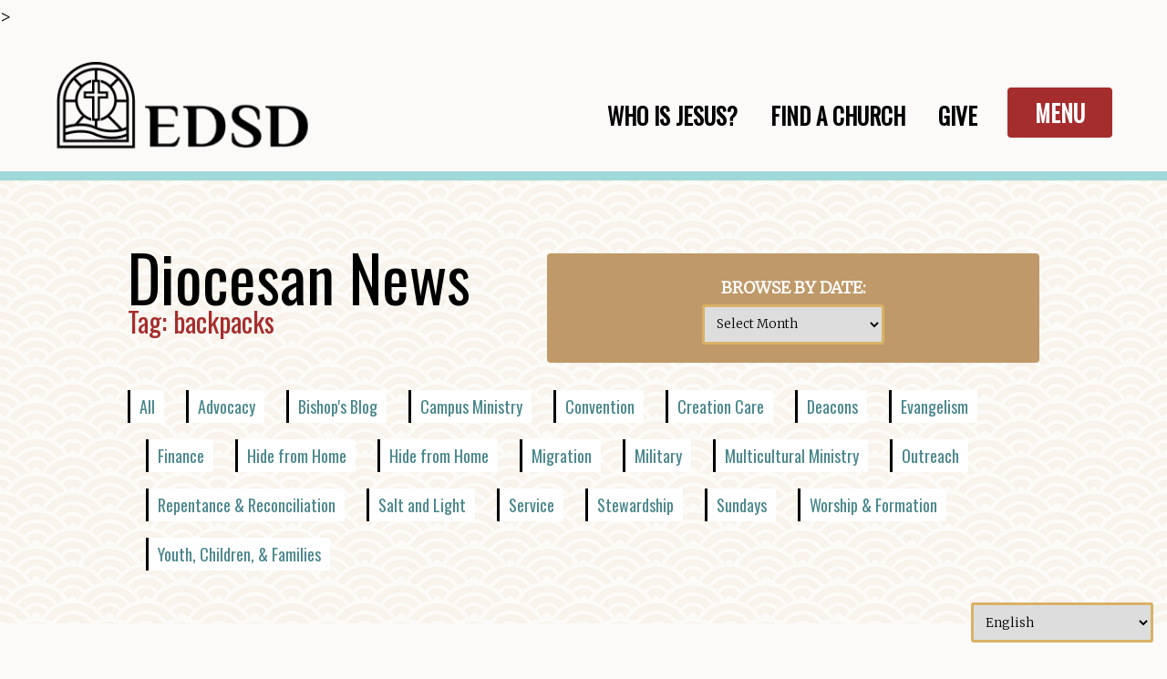

--- FILE ---
content_type: text/html; charset=UTF-8
request_url: https://edsd.org/news/tag/backpacks/
body_size: 18452
content:

<!doctype html>
<html lang="en">

<head>
	
<meta charset="UTF-8">
<meta name="viewport" content="width=device-width, initial-scale=1">
	<meta property="og:image" content="https://edsd.org/wp-content/uploads/2016/08/Back-2-School-Bash-2013-046-e1470161495979.jpg" />

<link href="https://fonts.googleapis.com/css2?family=Merriweather:wght@300&family=Oswald&family=Staatliches&display=swap" rel="stylesheet">
<link href="https://edsd.org/wp-content/themes/courageous-love/style.css" rel="stylesheet">
>
	
	
<title>EDSD:  &raquo; backpacks</title>

<!-- wp_head -->
<style id="tb_inline_styles" data-no-optimize="1">.tb_animation_on{overflow-x:hidden}.themify_builder .wow{visibility:hidden;animation-fill-mode:both}[data-tf-animation]{will-change:transform,opacity,visibility}.themify_builder .tf_lax_done{transition-duration:.8s;transition-timing-function:cubic-bezier(.165,.84,.44,1)}[data-sticky-active].tb_sticky_scroll_active{z-index:1}[data-sticky-active].tb_sticky_scroll_active .hide-on-stick{display:none}@media(min-width:1281px){.hide-desktop{width:0!important;height:0!important;padding:0!important;visibility:hidden!important;margin:0!important;display:table-column!important;background:0!important;content-visibility:hidden;overflow:hidden!important}}@media(min-width:769px) and (max-width:1280px){.hide-tablet_landscape{width:0!important;height:0!important;padding:0!important;visibility:hidden!important;margin:0!important;display:table-column!important;background:0!important;content-visibility:hidden;overflow:hidden!important}}@media(min-width:681px) and (max-width:768px){.hide-tablet{width:0!important;height:0!important;padding:0!important;visibility:hidden!important;margin:0!important;display:table-column!important;background:0!important;content-visibility:hidden;overflow:hidden!important}}@media(max-width:680px){.hide-mobile{width:0!important;height:0!important;padding:0!important;visibility:hidden!important;margin:0!important;display:table-column!important;background:0!important;content-visibility:hidden;overflow:hidden!important}}div.row_inner,div.module_subrow{--gutter:3.2%;--narrow:1.6%;--none:0%;}@media(max-width:768px){div.module-gallery-grid{--galn:var(--galt)}}@media(max-width:680px){
                .themify_map.tf_map_loaded{width:100%!important}
                .ui.builder_button,.ui.nav li a{padding:.525em 1.15em}
                .fullheight>.row_inner:not(.tb_col_count_1){min-height:0}
                div.module-gallery-grid{--galn:var(--galm);gap:8px}
            }</style><noscript><style>.themify_builder .wow,.wow .tf_lazy{visibility:visible!important}</style></noscript>            <style id="tf_lazy_style" data-no-optimize="1">
                .tf_svg_lazy{
                    content-visibility:auto;
                    background-size:100% 25%!important;
                    background-repeat:no-repeat!important;
                    background-position:0 0, 0 33.4%,0 66.6%,0 100%!important;
                    transition:filter .3s linear!important;
                    filter:blur(25px)!important;                    transform:translateZ(0)
                }
                .tf_svg_lazy_loaded{
                    filter:blur(0)!important
                }
                [data-lazy]:is(.module,.module_row:not(.tb_first)),.module[data-lazy] .ui,.module_row[data-lazy]:not(.tb_first):is(>.row_inner,.module_column[data-lazy],.module_subrow[data-lazy]){
                    background-image:none!important
                }
            </style>
            <noscript>
                <style>
                    .tf_svg_lazy{
                        display:none!important
                    }
                </style>
            </noscript>
                    <style id="tf_lazy_common" data-no-optimize="1">
                                    :where(.tf_in_flx,.tf_flx){display:inline-flex;flex-wrap:wrap;place-items:center}
            .tf_fa,:is(em,i) tf-lottie{display:inline-block;vertical-align:middle}:is(em,i) tf-lottie{width:1.5em;height:1.5em}.tf_fa{width:1em;height:1em;stroke-width:0;stroke:currentColor;overflow:visible;fill:currentColor;pointer-events:none;text-rendering:optimizeSpeed;buffered-rendering:static}#tf_svg symbol{overflow:visible}:where(.tf_lazy){position:relative;visibility:visible;display:block;opacity:.3}.wow .tf_lazy:not(.tf_swiper-slide){visibility:hidden;opacity:1}div.tf_audio_lazy audio{visibility:hidden;height:0;display:inline}.mejs-container{visibility:visible}.tf_iframe_lazy{transition:opacity .3s ease-in-out;min-height:10px}:where(.tf_flx),.tf_swiper-wrapper{display:flex}.tf_swiper-slide{flex-shrink:0;opacity:0;width:100%;height:100%}.tf_swiper-wrapper>br,.tf_lazy.tf_swiper-wrapper .tf_lazy:after,.tf_lazy.tf_swiper-wrapper .tf_lazy:before{display:none}.tf_lazy:after,.tf_lazy:before{content:'';display:inline-block;position:absolute;width:10px!important;height:10px!important;margin:0 3px;top:50%!important;inset-inline:auto 50%!important;border-radius:100%;background-color:currentColor;visibility:visible;animation:tf-hrz-loader infinite .75s cubic-bezier(.2,.68,.18,1.08)}.tf_lazy:after{width:6px!important;height:6px!important;inset-inline:50% auto!important;margin-top:3px;animation-delay:-.4s}@keyframes tf-hrz-loader{0%,100%{transform:scale(1);opacity:1}50%{transform:scale(.1);opacity:.6}}.tf_lazy_lightbox{position:fixed;background:rgba(11,11,11,.8);color:#ccc;top:0;left:0;display:flex;align-items:center;justify-content:center;z-index:999}.tf_lazy_lightbox .tf_lazy:after,.tf_lazy_lightbox .tf_lazy:before{background:#fff}.tf_vd_lazy,tf-lottie{display:flex;flex-wrap:wrap}tf-lottie{aspect-ratio:1.777}.tf_w.tf_vd_lazy video{width:100%;height:auto;position:static;object-fit:cover}
        </style>
        <meta name='robots' content='max-image-preview:large' />
	<style>img:is([sizes="auto" i], [sizes^="auto," i]) { contain-intrinsic-size: 3000px 1500px }</style>
	<link rel="alternate" type="application/rss+xml" title="Episcopal Diocese of San Diego &raquo; backpacks Tag Feed" href="https://edsd.org/news/tag/backpacks/feed/" />
<script type="text/javascript">
/* <![CDATA[ */
window._wpemojiSettings = {"baseUrl":"https:\/\/s.w.org\/images\/core\/emoji\/16.0.1\/72x72\/","ext":".png","svgUrl":"https:\/\/s.w.org\/images\/core\/emoji\/16.0.1\/svg\/","svgExt":".svg","source":{"concatemoji":"https:\/\/edsd.org\/wp-includes\/js\/wp-emoji-release.min.js?ver=f1533dec6ed73a3d3ba2c4c4a4ae740a"}};
/*! This file is auto-generated */
!function(s,n){var o,i,e;function c(e){try{var t={supportTests:e,timestamp:(new Date).valueOf()};sessionStorage.setItem(o,JSON.stringify(t))}catch(e){}}function p(e,t,n){e.clearRect(0,0,e.canvas.width,e.canvas.height),e.fillText(t,0,0);var t=new Uint32Array(e.getImageData(0,0,e.canvas.width,e.canvas.height).data),a=(e.clearRect(0,0,e.canvas.width,e.canvas.height),e.fillText(n,0,0),new Uint32Array(e.getImageData(0,0,e.canvas.width,e.canvas.height).data));return t.every(function(e,t){return e===a[t]})}function u(e,t){e.clearRect(0,0,e.canvas.width,e.canvas.height),e.fillText(t,0,0);for(var n=e.getImageData(16,16,1,1),a=0;a<n.data.length;a++)if(0!==n.data[a])return!1;return!0}function f(e,t,n,a){switch(t){case"flag":return n(e,"\ud83c\udff3\ufe0f\u200d\u26a7\ufe0f","\ud83c\udff3\ufe0f\u200b\u26a7\ufe0f")?!1:!n(e,"\ud83c\udde8\ud83c\uddf6","\ud83c\udde8\u200b\ud83c\uddf6")&&!n(e,"\ud83c\udff4\udb40\udc67\udb40\udc62\udb40\udc65\udb40\udc6e\udb40\udc67\udb40\udc7f","\ud83c\udff4\u200b\udb40\udc67\u200b\udb40\udc62\u200b\udb40\udc65\u200b\udb40\udc6e\u200b\udb40\udc67\u200b\udb40\udc7f");case"emoji":return!a(e,"\ud83e\udedf")}return!1}function g(e,t,n,a){var r="undefined"!=typeof WorkerGlobalScope&&self instanceof WorkerGlobalScope?new OffscreenCanvas(300,150):s.createElement("canvas"),o=r.getContext("2d",{willReadFrequently:!0}),i=(o.textBaseline="top",o.font="600 32px Arial",{});return e.forEach(function(e){i[e]=t(o,e,n,a)}),i}function t(e){var t=s.createElement("script");t.src=e,t.defer=!0,s.head.appendChild(t)}"undefined"!=typeof Promise&&(o="wpEmojiSettingsSupports",i=["flag","emoji"],n.supports={everything:!0,everythingExceptFlag:!0},e=new Promise(function(e){s.addEventListener("DOMContentLoaded",e,{once:!0})}),new Promise(function(t){var n=function(){try{var e=JSON.parse(sessionStorage.getItem(o));if("object"==typeof e&&"number"==typeof e.timestamp&&(new Date).valueOf()<e.timestamp+604800&&"object"==typeof e.supportTests)return e.supportTests}catch(e){}return null}();if(!n){if("undefined"!=typeof Worker&&"undefined"!=typeof OffscreenCanvas&&"undefined"!=typeof URL&&URL.createObjectURL&&"undefined"!=typeof Blob)try{var e="postMessage("+g.toString()+"("+[JSON.stringify(i),f.toString(),p.toString(),u.toString()].join(",")+"));",a=new Blob([e],{type:"text/javascript"}),r=new Worker(URL.createObjectURL(a),{name:"wpTestEmojiSupports"});return void(r.onmessage=function(e){c(n=e.data),r.terminate(),t(n)})}catch(e){}c(n=g(i,f,p,u))}t(n)}).then(function(e){for(var t in e)n.supports[t]=e[t],n.supports.everything=n.supports.everything&&n.supports[t],"flag"!==t&&(n.supports.everythingExceptFlag=n.supports.everythingExceptFlag&&n.supports[t]);n.supports.everythingExceptFlag=n.supports.everythingExceptFlag&&!n.supports.flag,n.DOMReady=!1,n.readyCallback=function(){n.DOMReady=!0}}).then(function(){return e}).then(function(){var e;n.supports.everything||(n.readyCallback(),(e=n.source||{}).concatemoji?t(e.concatemoji):e.wpemoji&&e.twemoji&&(t(e.twemoji),t(e.wpemoji)))}))}((window,document),window._wpemojiSettings);
/* ]]> */
</script>
<style id='wp-emoji-styles-inline-css' type='text/css'>

	img.wp-smiley, img.emoji {
		display: inline !important;
		border: none !important;
		box-shadow: none !important;
		height: 1em !important;
		width: 1em !important;
		margin: 0 0.07em !important;
		vertical-align: -0.1em !important;
		background: none !important;
		padding: 0 !important;
	}
</style>
<style id='classic-theme-styles-inline-css' type='text/css'>
/*! This file is auto-generated */
.wp-block-button__link{color:#fff;background-color:#32373c;border-radius:9999px;box-shadow:none;text-decoration:none;padding:calc(.667em + 2px) calc(1.333em + 2px);font-size:1.125em}.wp-block-file__button{background:#32373c;color:#fff;text-decoration:none}
</style>
<link rel="preload" href="https://edsd.org/wp-content/plugins/cognito-forms/dist/style-main.css?ver=5dc3f98faa5b73467a11" as="style"><link rel='stylesheet' id='cognito-block-global-css-css' href='https://edsd.org/wp-content/plugins/cognito-forms/dist/style-main.css?ver=5dc3f98faa5b73467a11' type='text/css' media='all' />
<style id='global-styles-inline-css' type='text/css'>
:root{--wp--preset--aspect-ratio--square: 1;--wp--preset--aspect-ratio--4-3: 4/3;--wp--preset--aspect-ratio--3-4: 3/4;--wp--preset--aspect-ratio--3-2: 3/2;--wp--preset--aspect-ratio--2-3: 2/3;--wp--preset--aspect-ratio--16-9: 16/9;--wp--preset--aspect-ratio--9-16: 9/16;--wp--preset--color--black: #000000;--wp--preset--color--cyan-bluish-gray: #abb8c3;--wp--preset--color--white: #ffffff;--wp--preset--color--pale-pink: #f78da7;--wp--preset--color--vivid-red: #cf2e2e;--wp--preset--color--luminous-vivid-orange: #ff6900;--wp--preset--color--luminous-vivid-amber: #fcb900;--wp--preset--color--light-green-cyan: #7bdcb5;--wp--preset--color--vivid-green-cyan: #00d084;--wp--preset--color--pale-cyan-blue: #8ed1fc;--wp--preset--color--vivid-cyan-blue: #0693e3;--wp--preset--color--vivid-purple: #9b51e0;--wp--preset--gradient--vivid-cyan-blue-to-vivid-purple: linear-gradient(135deg,rgba(6,147,227,1) 0%,rgb(155,81,224) 100%);--wp--preset--gradient--light-green-cyan-to-vivid-green-cyan: linear-gradient(135deg,rgb(122,220,180) 0%,rgb(0,208,130) 100%);--wp--preset--gradient--luminous-vivid-amber-to-luminous-vivid-orange: linear-gradient(135deg,rgba(252,185,0,1) 0%,rgba(255,105,0,1) 100%);--wp--preset--gradient--luminous-vivid-orange-to-vivid-red: linear-gradient(135deg,rgba(255,105,0,1) 0%,rgb(207,46,46) 100%);--wp--preset--gradient--very-light-gray-to-cyan-bluish-gray: linear-gradient(135deg,rgb(238,238,238) 0%,rgb(169,184,195) 100%);--wp--preset--gradient--cool-to-warm-spectrum: linear-gradient(135deg,rgb(74,234,220) 0%,rgb(151,120,209) 20%,rgb(207,42,186) 40%,rgb(238,44,130) 60%,rgb(251,105,98) 80%,rgb(254,248,76) 100%);--wp--preset--gradient--blush-light-purple: linear-gradient(135deg,rgb(255,206,236) 0%,rgb(152,150,240) 100%);--wp--preset--gradient--blush-bordeaux: linear-gradient(135deg,rgb(254,205,165) 0%,rgb(254,45,45) 50%,rgb(107,0,62) 100%);--wp--preset--gradient--luminous-dusk: linear-gradient(135deg,rgb(255,203,112) 0%,rgb(199,81,192) 50%,rgb(65,88,208) 100%);--wp--preset--gradient--pale-ocean: linear-gradient(135deg,rgb(255,245,203) 0%,rgb(182,227,212) 50%,rgb(51,167,181) 100%);--wp--preset--gradient--electric-grass: linear-gradient(135deg,rgb(202,248,128) 0%,rgb(113,206,126) 100%);--wp--preset--gradient--midnight: linear-gradient(135deg,rgb(2,3,129) 0%,rgb(40,116,252) 100%);--wp--preset--font-size--small: 13px;--wp--preset--font-size--medium: 20px;--wp--preset--font-size--large: 36px;--wp--preset--font-size--x-large: 42px;--wp--preset--spacing--20: 0.44rem;--wp--preset--spacing--30: 0.67rem;--wp--preset--spacing--40: 1rem;--wp--preset--spacing--50: 1.5rem;--wp--preset--spacing--60: 2.25rem;--wp--preset--spacing--70: 3.38rem;--wp--preset--spacing--80: 5.06rem;--wp--preset--shadow--natural: 6px 6px 9px rgba(0, 0, 0, 0.2);--wp--preset--shadow--deep: 12px 12px 50px rgba(0, 0, 0, 0.4);--wp--preset--shadow--sharp: 6px 6px 0px rgba(0, 0, 0, 0.2);--wp--preset--shadow--outlined: 6px 6px 0px -3px rgba(255, 255, 255, 1), 6px 6px rgba(0, 0, 0, 1);--wp--preset--shadow--crisp: 6px 6px 0px rgba(0, 0, 0, 1);}:where(.is-layout-flex){gap: 0.5em;}:where(.is-layout-grid){gap: 0.5em;}body .is-layout-flex{display: flex;}.is-layout-flex{flex-wrap: wrap;align-items: center;}.is-layout-flex > :is(*, div){margin: 0;}body .is-layout-grid{display: grid;}.is-layout-grid > :is(*, div){margin: 0;}:where(.wp-block-columns.is-layout-flex){gap: 2em;}:where(.wp-block-columns.is-layout-grid){gap: 2em;}:where(.wp-block-post-template.is-layout-flex){gap: 1.25em;}:where(.wp-block-post-template.is-layout-grid){gap: 1.25em;}.has-black-color{color: var(--wp--preset--color--black) !important;}.has-cyan-bluish-gray-color{color: var(--wp--preset--color--cyan-bluish-gray) !important;}.has-white-color{color: var(--wp--preset--color--white) !important;}.has-pale-pink-color{color: var(--wp--preset--color--pale-pink) !important;}.has-vivid-red-color{color: var(--wp--preset--color--vivid-red) !important;}.has-luminous-vivid-orange-color{color: var(--wp--preset--color--luminous-vivid-orange) !important;}.has-luminous-vivid-amber-color{color: var(--wp--preset--color--luminous-vivid-amber) !important;}.has-light-green-cyan-color{color: var(--wp--preset--color--light-green-cyan) !important;}.has-vivid-green-cyan-color{color: var(--wp--preset--color--vivid-green-cyan) !important;}.has-pale-cyan-blue-color{color: var(--wp--preset--color--pale-cyan-blue) !important;}.has-vivid-cyan-blue-color{color: var(--wp--preset--color--vivid-cyan-blue) !important;}.has-vivid-purple-color{color: var(--wp--preset--color--vivid-purple) !important;}.has-black-background-color{background-color: var(--wp--preset--color--black) !important;}.has-cyan-bluish-gray-background-color{background-color: var(--wp--preset--color--cyan-bluish-gray) !important;}.has-white-background-color{background-color: var(--wp--preset--color--white) !important;}.has-pale-pink-background-color{background-color: var(--wp--preset--color--pale-pink) !important;}.has-vivid-red-background-color{background-color: var(--wp--preset--color--vivid-red) !important;}.has-luminous-vivid-orange-background-color{background-color: var(--wp--preset--color--luminous-vivid-orange) !important;}.has-luminous-vivid-amber-background-color{background-color: var(--wp--preset--color--luminous-vivid-amber) !important;}.has-light-green-cyan-background-color{background-color: var(--wp--preset--color--light-green-cyan) !important;}.has-vivid-green-cyan-background-color{background-color: var(--wp--preset--color--vivid-green-cyan) !important;}.has-pale-cyan-blue-background-color{background-color: var(--wp--preset--color--pale-cyan-blue) !important;}.has-vivid-cyan-blue-background-color{background-color: var(--wp--preset--color--vivid-cyan-blue) !important;}.has-vivid-purple-background-color{background-color: var(--wp--preset--color--vivid-purple) !important;}.has-black-border-color{border-color: var(--wp--preset--color--black) !important;}.has-cyan-bluish-gray-border-color{border-color: var(--wp--preset--color--cyan-bluish-gray) !important;}.has-white-border-color{border-color: var(--wp--preset--color--white) !important;}.has-pale-pink-border-color{border-color: var(--wp--preset--color--pale-pink) !important;}.has-vivid-red-border-color{border-color: var(--wp--preset--color--vivid-red) !important;}.has-luminous-vivid-orange-border-color{border-color: var(--wp--preset--color--luminous-vivid-orange) !important;}.has-luminous-vivid-amber-border-color{border-color: var(--wp--preset--color--luminous-vivid-amber) !important;}.has-light-green-cyan-border-color{border-color: var(--wp--preset--color--light-green-cyan) !important;}.has-vivid-green-cyan-border-color{border-color: var(--wp--preset--color--vivid-green-cyan) !important;}.has-pale-cyan-blue-border-color{border-color: var(--wp--preset--color--pale-cyan-blue) !important;}.has-vivid-cyan-blue-border-color{border-color: var(--wp--preset--color--vivid-cyan-blue) !important;}.has-vivid-purple-border-color{border-color: var(--wp--preset--color--vivid-purple) !important;}.has-vivid-cyan-blue-to-vivid-purple-gradient-background{background: var(--wp--preset--gradient--vivid-cyan-blue-to-vivid-purple) !important;}.has-light-green-cyan-to-vivid-green-cyan-gradient-background{background: var(--wp--preset--gradient--light-green-cyan-to-vivid-green-cyan) !important;}.has-luminous-vivid-amber-to-luminous-vivid-orange-gradient-background{background: var(--wp--preset--gradient--luminous-vivid-amber-to-luminous-vivid-orange) !important;}.has-luminous-vivid-orange-to-vivid-red-gradient-background{background: var(--wp--preset--gradient--luminous-vivid-orange-to-vivid-red) !important;}.has-very-light-gray-to-cyan-bluish-gray-gradient-background{background: var(--wp--preset--gradient--very-light-gray-to-cyan-bluish-gray) !important;}.has-cool-to-warm-spectrum-gradient-background{background: var(--wp--preset--gradient--cool-to-warm-spectrum) !important;}.has-blush-light-purple-gradient-background{background: var(--wp--preset--gradient--blush-light-purple) !important;}.has-blush-bordeaux-gradient-background{background: var(--wp--preset--gradient--blush-bordeaux) !important;}.has-luminous-dusk-gradient-background{background: var(--wp--preset--gradient--luminous-dusk) !important;}.has-pale-ocean-gradient-background{background: var(--wp--preset--gradient--pale-ocean) !important;}.has-electric-grass-gradient-background{background: var(--wp--preset--gradient--electric-grass) !important;}.has-midnight-gradient-background{background: var(--wp--preset--gradient--midnight) !important;}.has-small-font-size{font-size: var(--wp--preset--font-size--small) !important;}.has-medium-font-size{font-size: var(--wp--preset--font-size--medium) !important;}.has-large-font-size{font-size: var(--wp--preset--font-size--large) !important;}.has-x-large-font-size{font-size: var(--wp--preset--font-size--x-large) !important;}
:where(.wp-block-post-template.is-layout-flex){gap: 1.25em;}:where(.wp-block-post-template.is-layout-grid){gap: 1.25em;}
:where(.wp-block-columns.is-layout-flex){gap: 2em;}:where(.wp-block-columns.is-layout-grid){gap: 2em;}
:root :where(.wp-block-pullquote){font-size: 1.5em;line-height: 1.6;}
</style>
<link rel="preload" href="https://edsd.org/wp-content/plugins/pdf-print/css/frontend.css?ver=2.4.5" as="style"><link rel='stylesheet' id='pdfprnt_frontend-css' href='https://edsd.org/wp-content/plugins/pdf-print/css/frontend.css?ver=2.4.5' type='text/css' media='all' />
<link rel="preload" href="https://edsd.org/wp-content/plugins/wp-search-with-algolia/css/algolia-autocomplete.css?ver=2.11.1" as="style"><link rel='stylesheet' id='algolia-autocomplete-css' href='https://edsd.org/wp-content/plugins/wp-search-with-algolia/css/algolia-autocomplete.css?ver=2.11.1' type='text/css' media='all' />
<link rel="preload" href="https://edsd.org/wp-content/plugins/themify-shortcodes/assets/styles.css?ver=f1533dec6ed73a3d3ba2c4c4a4ae740a" as="style"><link rel='stylesheet' id='themify-shortcodes-css' href='https://edsd.org/wp-content/plugins/themify-shortcodes/assets/styles.css?ver=f1533dec6ed73a3d3ba2c4c4a4ae740a' type='text/css' media='all' />
<script type="text/javascript" src="https://edsd.org/wp-includes/js/jquery/jquery.min.js?ver=3.7.1" id="jquery-core-js"></script>
<script type="text/javascript" src="https://edsd.org/wp-includes/js/jquery/jquery-migrate.min.js?ver=3.4.1" id="jquery-migrate-js"></script>
<script type="text/javascript" src="https://edsd.org/wp-content/themes/courageous-love/courageouslovejs.js?ver=1" id="theme-script-js"></script>
<link rel="https://api.w.org/" href="https://edsd.org/wp-json/" /><link rel="alternate" title="JSON" type="application/json" href="https://edsd.org/wp-json/wp/v2/tags/1181" /><link rel="EditURI" type="application/rsd+xml" title="RSD" href="https://edsd.org/xmlrpc.php?rsd" />

<!-- Meta Pixel Code -->
<script>
  !function(f,b,e,v,n,t,s)
  {if(f.fbq)return;n=f.fbq=function(){n.callMethod?
  n.callMethod.apply(n,arguments):n.queue.push(arguments)};
  if(!f._fbq)f._fbq=n;n.push=n;n.loaded=!0;n.version='2.0';
  n.queue=[];t=b.createElement(e);t.async=!0;
  t.src=v;s=b.getElementsByTagName(e)[0];
  s.parentNode.insertBefore(t,s)}(window, document,'script',
  'https://connect.facebook.net/en_US/fbevents.js');
  fbq('init', '515342367162436');
  fbq('track', 'PageView');
</script>
<noscript><img height="1" width="1" style="display:none"
  data-no-script src="https://www.facebook.com/tr?id=515342367162436&ev=PageView&noscript=1"
/></noscript>
<!-- End Meta Pixel Code --> <style> .ppw-ppf-input-container { background-color: !important; padding: px!important; border-radius: px!important; } .ppw-ppf-input-container div.ppw-ppf-headline { font-size: px!important; font-weight: !important; color: !important; } .ppw-ppf-input-container div.ppw-ppf-desc { font-size: px!important; font-weight: !important; color: !important; } .ppw-ppf-input-container label.ppw-pwd-label { font-size: px!important; font-weight: !important; color: !important; } div.ppwp-wrong-pw-error { font-size: px!important; font-weight: !important; color: #dc3232!important; background: !important; } .ppw-ppf-input-container input[type='submit'] { color: !important; background: !important; } .ppw-ppf-input-container input[type='submit']:hover { color: !important; background: !important; } .ppw-ppf-desc-below { font-size: px!important; font-weight: !important; color: !important; } </style>  <style> .ppw-form { background-color: !important; padding: px!important; border-radius: px!important; } .ppw-headline.ppw-pcp-pf-headline { font-size: px!important; font-weight: !important; color: !important; } .ppw-description.ppw-pcp-pf-desc { font-size: px!important; font-weight: !important; color: !important; } .ppw-pcp-pf-desc-above-btn { display: block; } .ppw-pcp-pf-desc-below-form { font-size: px!important; font-weight: !important; color: !important; } .ppw-input label.ppw-pcp-password-label { font-size: px!important; font-weight: !important; color: !important; } .ppw-form input[type='submit'] { color: !important; background: !important; } .ppw-form input[type='submit']:hover { color: !important; background: !important; } div.ppw-error.ppw-pcp-pf-error-msg { font-size: px!important; font-weight: !important; color: #dc3232!important; background: !important; } </style> <script type="text/javascript">
(function(url){
	if(/(?:Chrome\/26\.0\.1410\.63 Safari\/537\.31|WordfenceTestMonBot)/.test(navigator.userAgent)){ return; }
	var addEvent = function(evt, handler) {
		if (window.addEventListener) {
			document.addEventListener(evt, handler, false);
		} else if (window.attachEvent) {
			document.attachEvent('on' + evt, handler);
		}
	};
	var removeEvent = function(evt, handler) {
		if (window.removeEventListener) {
			document.removeEventListener(evt, handler, false);
		} else if (window.detachEvent) {
			document.detachEvent('on' + evt, handler);
		}
	};
	var evts = 'contextmenu dblclick drag dragend dragenter dragleave dragover dragstart drop keydown keypress keyup mousedown mousemove mouseout mouseover mouseup mousewheel scroll'.split(' ');
	var logHuman = function() {
		if (window.wfLogHumanRan) { return; }
		window.wfLogHumanRan = true;
		var wfscr = document.createElement('script');
		wfscr.type = 'text/javascript';
		wfscr.async = true;
		wfscr.src = url + '&r=' + Math.random();
		(document.getElementsByTagName('head')[0]||document.getElementsByTagName('body')[0]).appendChild(wfscr);
		for (var i = 0; i < evts.length; i++) {
			removeEvent(evts[i], logHuman);
		}
	};
	for (var i = 0; i < evts.length; i++) {
		addEvent(evts[i], logHuman);
	}
})('//edsd.org/?wordfence_lh=1&hid=46B43428A3BA3A246029513F4EE32E45');
</script><meta name="tec-api-version" content="v1"><meta name="tec-api-origin" content="https://edsd.org"><link rel="alternate" href="https://edsd.org/wp-json/tribe/events/v1/events/?tags=backpacks" />		<style>
			.algolia-search-highlight {
				background-color: #fffbcc;
				border-radius: 2px;
				font-style: normal;
			}
		</style>
		<link rel="icon" href="https://edsd.org/wp-content/uploads/2021/07/favicon.png" sizes="32x32" />
<link rel="icon" href="https://edsd.org/wp-content/uploads/2021/07/favicon.png" sizes="192x192" />
<link rel="apple-touch-icon" href="https://edsd.org/wp-content/uploads/2021/07/favicon.png" />
<meta name="msapplication-TileImage" content="https://edsd.org/wp-content/uploads/2021/07/favicon.png" />
<link rel="preload" href="https://edsd.org/wp-content/uploads/2020/07/horizontal.png" as="image" fetchpriority="high"><link rel="preload" fetchpriority="high" href="https://edsd.org/wp-content/uploads/themify-concate/3150616626/themify-1344114142.css" as="style"><link fetchpriority="high" id="themify_concate-css" rel="stylesheet" href="https://edsd.org/wp-content/uploads/themify-concate/3150616626/themify-1344114142.css"><link rel="dns-prefetch" href="https://fonts.gstatic.com"><link rel="preconnect" href="https://www.google-analytics.com">
<!-- Global site tag (gtag.js) - Google Analytics -->
<script async src="https://www.googletagmanager.com/gtag/js?id=UA-171739750-1"></script>
<script>
  window.dataLayer = window.dataLayer || [];
  function gtag(){dataLayer.push(arguments);}
  gtag('js', new Date());

  gtag('config', 'UA-171739750-1');
</script>


</head>

<body>
	
<button onclick="topFunction()" id="ascend" title="Go to top"><p><i class="fa fa-arrow-up" aria-hidden="true"></i></p>Ascend!</button>
	
<div id="quit" onclick="quit(); topFunction();">X</div>
<div id="links_container" onclick="quit(); topFunction();"></div><!--links_container-->
<div id="links">
	
<form method="get" id="searchform" action="https://edsd.org/" style="margin-bottom: 40px;">

	<input type="text" name="s" id="s" placeholder="Search" style="width: 400px;" />
	<input type="submit" value="Explore" style="width: unset;"/>

</form>
	<div class="popoutmenulinks_outer">
	
	<strong style="margin-top: 0px;">About</strong>
			<div class="primary-menu"><ul id="menu-primary-menu" class="menu"><li id="menu-item-31629" class="menu-item menu-item-type-post_type menu-item-object-page menu-item-31629"><a href="https://edsd.org/welcome/" data-ps2id-api="true">Welcome</a></li>
<li id="menu-item-31630" class="menu-item menu-item-type-custom menu-item-object-custom menu-item-31630"><a href="https://edsd.org/episcopal/" data-ps2id-api="true">What We Believe</a></li>
<li id="menu-item-18320" class="menu-item menu-item-type-post_type menu-item-object-page menu-item-18320"><a href="https://edsd.org/advocacy-2/" data-ps2id-api="true">Social Issues and Advocacy</a></li>
<li id="menu-item-23488" class="menu-item menu-item-type-post_type menu-item-object-page menu-item-23488"><a href="https://edsd.org/bishopsusan/" data-ps2id-api="true">Bishop Susan</a></li>
<li id="menu-item-5722" class="menu-item menu-item-type-post_type menu-item-object-page menu-item-5722"><a href="https://edsd.org/staff/" data-ps2id-api="true">Staff Directory</a></li>
<li id="menu-item-31743" class="menu-item menu-item-type-custom menu-item-object-custom menu-item-31743"><a href="https://edsd.org/welcome/find-a-church/" data-ps2id-api="true">Find a Church</a></li>
<li id="menu-item-33850" class="menu-item menu-item-type-custom menu-item-object-custom menu-item-33850"><a href="https://www.conventionedsd.org/" data-ps2id-api="true">Convention</a></li>
<li id="menu-item-31745" class="menu-item menu-item-type-post_type menu-item-object-page menu-item-31745"><a href="https://edsd.org/welcome/episcopal-schools/" data-ps2id-api="true">Find a School</a></li>
<li id="menu-item-7232" class="menu-item menu-item-type-post_type menu-item-object-page menu-item-7232"><a href="https://edsd.org/governance/" data-ps2id-api="true">Governance</a></li>
<li id="menu-item-31942" class="menu-item menu-item-type-custom menu-item-object-custom menu-item-31942"><a target="_blank" href="https://edsd.org/wp-content/uploads/2021/10/Strategic-Plan-2020.pdf" data-ps2id-api="true">Strategic Plan</a></li>
<li id="menu-item-34499" class="menu-item menu-item-type-post_type menu-item-object-page menu-item-34499"><a href="https://edsd.org/transitions/" data-ps2id-api="true">Clergy Transitions</a></li>
<li id="menu-item-31748" class="menu-item menu-item-type-post_type menu-item-object-page menu-item-31748"><a href="https://edsd.org/contact/" data-ps2id-api="true">Contact</a></li>
<li id="menu-item-36889" class="menu-item menu-item-type-custom menu-item-object-custom menu-item-36889"><a href="https://pushpay.com/g/episocpaldioceseofsandiego" data-ps2id-api="true">Make a Gift</a></li>
</ul></div>		
	<strong>Episcopal Faith</strong>
			<div class="primary-menu"><ul id="menu-primary-episcopal" class="menu"><li id="menu-item-33900" class="menu-item menu-item-type-post_type menu-item-object-page menu-item-33900"><a href="https://edsd.org/episcopal/" data-ps2id-api="true">What We Believe</a></li>
<li id="menu-item-33929" class="menu-item menu-item-type-post_type menu-item-object-page menu-item-33929"><a href="https://edsd.org/episcopal/what-to-expect/" data-ps2id-api="true">What to Expect</a></li>
<li id="menu-item-42420" class="menu-item menu-item-type-post_type menu-item-object-page menu-item-42420"><a href="https://edsd.org/life-celebrations/" data-ps2id-api="true">Life Celebrations</a></li>
<li id="menu-item-33904" class="menu-item menu-item-type-post_type menu-item-object-page menu-item-33904"><a href="https://edsd.org/life-celebrations/weddings/" data-ps2id-api="true">Weddings</a></li>
<li id="menu-item-41974" class="menu-item menu-item-type-post_type menu-item-object-page menu-item-41974"><a href="https://edsd.org/daily-prayer/" data-ps2id-api="true">Daily Prayer</a></li>
</ul></div>		
	<strong>News & Events</strong>
			<div class="primary-menu"><ul id="menu-primary-news-events" class="menu"><li id="menu-item-31634" class="menu-item menu-item-type-custom menu-item-object-custom menu-item-31634"><a href="https://www.edsd.org/news/" data-ps2id-api="true">Diocesan News</a></li>
<li id="menu-item-31636" class="menu-item menu-item-type-custom menu-item-object-custom menu-item-31636"><a href="https://edsd.org/events/" data-ps2id-api="true">Events/Calendar</a></li>
<li id="menu-item-31635" class="menu-item menu-item-type-custom menu-item-object-custom menu-item-31635"><a href="https://edsd.org/news/category/bishop/" data-ps2id-api="true">Bishop&#8217;s Blog</a></li>
<li id="menu-item-31638" class="menu-item menu-item-type-custom menu-item-object-custom menu-item-31638"><a target="_blank" href="https://www.conventionedsd.org" data-ps2id-api="true">Convention</a></li>
<li id="menu-item-33844" class="menu-item menu-item-type-post_type menu-item-object-page menu-item-33844"><a href="https://edsd.org/communications/" data-ps2id-api="true">Communications</a></li>
<li id="menu-item-46080" class="menu-item menu-item-type-custom menu-item-object-custom menu-item-46080"><a href="https://mailchi.mp/edsd/edsd-news/" data-ps2id-api="true">Subscribe to EDSD News</a></li>
</ul></div>
	<strong>Mission and Ministry</strong>

			<div class="primary-menu"><ul id="menu-primary-ministries" class="menu"><li id="menu-item-39138" class="menu-item menu-item-type-post_type menu-item-object-page menu-item-39138"><a href="https://edsd.org/formation/" data-ps2id-api="true">Formation</a></li>
<li id="menu-item-45519" class="menu-item menu-item-type-post_type menu-item-object-page menu-item-45519"><a href="https://edsd.org/advocacy/" data-ps2id-api="true">Advocacy</a></li>
<li id="menu-item-33627" class="menu-item menu-item-type-post_type menu-item-object-page menu-item-33627"><a href="https://edsd.org/creationcare/" data-ps2id-api="true">Creation Care</a></li>
<li id="menu-item-34236" class="menu-item menu-item-type-post_type menu-item-object-page menu-item-34236"><a href="https://edsd.org/evangelism/" data-ps2id-api="true">Evangelism</a></li>
<li id="menu-item-35543" class="menu-item menu-item-type-post_type menu-item-object-page menu-item-35543"><a href="https://edsd.org/community-engagement-home/" data-ps2id-api="true">Community Engagement</a></li>
<li id="menu-item-31646" class="menu-item menu-item-type-post_type menu-item-object-page menu-item-31646"><a href="https://edsd.org/families/" data-ps2id-api="true">Families</a></li>
<li id="menu-item-34235" class="menu-item menu-item-type-post_type menu-item-object-page menu-item-34235"><a href="https://edsd.org/discipleship/" data-ps2id-api="true">Discipleship</a></li>
<li id="menu-item-39622" class="menu-item menu-item-type-post_type menu-item-object-page menu-item-39622"><a href="https://edsd.org/multicultural/" data-ps2id-api="true">Multicultural Ministries</a></li>
<li id="menu-item-37917" class="menu-item menu-item-type-post_type menu-item-object-page menu-item-37917"><a href="https://edsd.org/migration-ministry/" data-ps2id-api="true">Migration Ministry</a></li>
<li id="menu-item-31648" class="menu-item menu-item-type-post_type menu-item-object-page menu-item-31648"><a href="https://edsd.org/lgbtq/" data-ps2id-api="true">LGBTQ+</a></li>
<li id="menu-item-31650" class="menu-item menu-item-type-post_type menu-item-object-page menu-item-31650"><a href="https://edsd.org/ministry-to-armed-forces/" data-ps2id-api="true">Ministry to Armed Forces</a></li>
<li id="menu-item-31652" class="menu-item menu-item-type-post_type menu-item-object-page menu-item-31652"><a href="https://edsd.org/partners-in-ministry/" data-ps2id-api="true">Partners in Ministry</a></li>
<li id="menu-item-33628" class="menu-item menu-item-type-post_type menu-item-object-page menu-item-33628"><a href="https://edsd.org/racial-justice/" data-ps2id-api="true">Racial Justice and Reconciliation</a></li>
<li id="menu-item-31653" class="menu-item menu-item-type-post_type menu-item-object-page menu-item-31653"><a href="https://edsd.org/wcc/" data-ps2id-api="true">West Coast Collaborative</a></li>
<li id="menu-item-31654" class="menu-item menu-item-type-post_type menu-item-object-page menu-item-31654"><a href="https://edsd.org/service-justice-coalition/" data-ps2id-api="true">Service &#038; Justice Coalition</a></li>
<li id="menu-item-31655" class="menu-item menu-item-type-post_type menu-item-object-page menu-item-31655"><a href="https://edsd.org/commission-on-ministry/" data-ps2id-api="true">Commission on Ministry</a></li>
<li id="menu-item-31656" class="menu-item menu-item-type-post_type menu-item-object-page menu-item-31656"><a href="https://edsd.org/youth/" data-ps2id-api="true">Youth</a></li>
<li id="menu-item-33839" class="menu-item menu-item-type-post_type menu-item-object-page menu-item-33839"><a href="https://edsd.org/finance/" data-ps2id-api="true">Finance &#038; Administration</a></li>
<li id="menu-item-35664" class="menu-item menu-item-type-post_type menu-item-object-page menu-item-35664"><a href="https://edsd.org/lay-licensing/" data-ps2id-api="true">Lay Licensing</a></li>
<li id="menu-item-45203" class="menu-item menu-item-type-custom menu-item-object-custom menu-item-45203"><a href="https://www.sdcursillo.org/" data-ps2id-api="true">Cursillo</a></li>
</ul></div>		

	<strong>Resources</strong>
	
			<div class="primary-menu"><ul id="menu-primary-resources" class="menu"><li id="menu-item-31657" class="menu-item menu-item-type-post_type menu-item-object-page menu-item-31657"><a href="https://edsd.org/clergy/" data-ps2id-api="true">Clergy</a></li>
<li id="menu-item-33840" class="menu-item menu-item-type-post_type menu-item-object-page menu-item-33840"><a href="https://edsd.org/safe-church-safe-communities/reporting-misconduct/" data-ps2id-api="true">Reporting Misconduct</a></li>
<li id="menu-item-31662" class="menu-item menu-item-type-post_type menu-item-object-page menu-item-31662"><a href="https://edsd.org/stewardship/" data-ps2id-api="true">Stewardship</a></li>
<li id="menu-item-31663" class="menu-item menu-item-type-post_type menu-item-object-page menu-item-31663"><a href="https://edsd.org/lay-licensing/" data-ps2id-api="true">Lay Licensing</a></li>
<li id="menu-item-31664" class="menu-item menu-item-type-post_type menu-item-object-page menu-item-31664"><a href="https://edsd.org/vestry-resources/" data-ps2id-api="true">Vestry Resources</a></li>
<li id="menu-item-33841" class="menu-item menu-item-type-post_type menu-item-object-page menu-item-33841"><a href="https://edsd.org/safe-church-safe-communities/" data-ps2id-api="true">Safe Church Safe Communities</a></li>
<li id="menu-item-37155" class="menu-item menu-item-type-custom menu-item-object-custom menu-item-37155"><a href="https://edsd.org/wp-content/uploads/2024/06/2023-Consitution-and-Canons.pdf" data-ps2id-api="true">Constitution and Canons</a></li>
<li id="menu-item-33928" class="menu-item menu-item-type-post_type menu-item-object-page menu-item-33928"><a href="https://edsd.org/disaster/" data-ps2id-api="true">Disaster</a></li>
<li id="menu-item-36094" class="menu-item menu-item-type-custom menu-item-object-custom menu-item-36094"><a href="https://edsd.org/wp-content/uploads/2025/12/Military-Prayers-2026-1.pdf" data-ps2id-api="true">Military Cycle of Prayer</a></li>
<li id="menu-item-36095" class="menu-item menu-item-type-custom menu-item-object-custom menu-item-36095"><a href="https://edsd.org/wp-content/uploads/2025/11/2026-Diocesan-Cycle-of-Prayer.pdf" data-ps2id-api="true">Cycle of Prayer</a></li>
<li id="menu-item-38636" class="menu-item menu-item-type-custom menu-item-object-custom menu-item-38636"><a href="https://edsd.ccbchurch.com" data-ps2id-api="true">Login to CCB</a></li>
<li id="menu-item-45132" class="menu-item menu-item-type-post_type menu-item-object-page menu-item-45132"><a href="https://edsd.org/spaces/" data-ps2id-api="true">Event Spaces</a></li>
<li id="menu-item-46340" class="menu-item menu-item-type-post_type menu-item-object-page menu-item-46340"><a href="https://edsd.org/grants/" data-ps2id-api="true">Grants</a></li>
<li id="menu-item-46789" class="menu-item menu-item-type-post_type menu-item-object-page menu-item-46789"><a href="https://edsd.org/careers/" data-ps2id-api="true">Careers</a></li>
</ul></div>		
	</div><!--popoutmenulinks_outer-->
</div><!--links-->	

<div id="freeze">

<div id="headerwrap" style="min-height: 0px; width: unset;" >
<header class="header2020">
	<div class="topbarcontainer">
	<div class="header_container">
	<a href="https://edsd.org/"><img data-tf-not-load="1" fetchpriority="high" loading="auto" decoding="auto" decoding="async" width="304" height="105" src="https://edsd.org/wp-content/uploads/2020/07/horizontal.png" style="width: auto; height: 100px; padding-top: 20px;"></a>
		<div class="topmenu2020">
			<span class="topmenulinks">
				<a href="https://edsd.org/jesus/"><font style="vertical-align: baseline;">Who is Jesus?</font></a> <a href="https://edsd.org/welcome/find-a-church/"><font style="vertical-align: baseline;">Find a Church</font></a> <a href="https://edsd.org/give" target="_blank">Give</a>
			</span><!--topmenulinks-->
			<div id="menuquitcontainer">
				<div id="menulink" onclick="menuLink()">Menu</div>
			</div><!--menuquitcontainer-->
		</div><!--topmenu2020-->
		
		<div class="topmenu2020mobile">
			<span class="topmenulinks">
				<a href="https://edsd.org/live/">Live</a> &nbsp;&nbsp; <a href="https://edsd.org/worship/">Worship</a> &nbsp;&nbsp; <a href="https://edsd.org/grow/">Grow</a> &nbsp;&nbsp; <a href="https://edsd.org/heal">Heal</a> &nbsp;&nbsp; <a href="https://edsd.org/give">Give</a>
			</span><!--topmenulinks-->
			<div id="menuquitcontainer">
				<div id="menulink" onclick="menuLink()">Menu</div>
			</div><!--menuquitcontainer-->
		</div><!--topmenu2020mobile-->
		
		
		
	</div>
	</div><!--topbarcontainer-->
</header>
</div><!-- /#headerwrap -->


<div id="page-23386" itemscope itemtype="http://schema.org/Article" itemprop="articleBody">
	<div class="archive_header_wrapper">
		<div class="fullpage_innercontainer">
			<div class="archive_page_title_container">
				<div class="archive_page_title">
					<div style="font-size: 70px;">Diocesan News</div>
					<span style="color: #A62D2D;">Tag: <span>backpacks</span></span>
				</div><!--title-->
				<div class="archive_widget_months_container">
					Browse by date:
											<div id="primary-sidebar" class="primary-sidebar widget-area">
						<div class="archive_widget_months"><h2 class="rounded">Archives</h2>		<label class="screen-reader-text" for="archives-dropdown-2">Archives</label>
		<select id="archives-dropdown-2" name="archive-dropdown">
			
			<option value="">Select Month</option>
				<option value='https://edsd.org/news/2026/01/'> January 2026 </option>
	<option value='https://edsd.org/news/2025/12/'> December 2025 </option>
	<option value='https://edsd.org/news/2025/11/'> November 2025 </option>
	<option value='https://edsd.org/news/2025/10/'> October 2025 </option>
	<option value='https://edsd.org/news/2025/09/'> September 2025 </option>
	<option value='https://edsd.org/news/2025/08/'> August 2025 </option>
	<option value='https://edsd.org/news/2025/07/'> July 2025 </option>
	<option value='https://edsd.org/news/2025/06/'> June 2025 </option>
	<option value='https://edsd.org/news/2025/05/'> May 2025 </option>
	<option value='https://edsd.org/news/2025/04/'> April 2025 </option>
	<option value='https://edsd.org/news/2025/03/'> March 2025 </option>
	<option value='https://edsd.org/news/2025/02/'> February 2025 </option>
	<option value='https://edsd.org/news/2025/01/'> January 2025 </option>
	<option value='https://edsd.org/news/2024/12/'> December 2024 </option>
	<option value='https://edsd.org/news/2024/11/'> November 2024 </option>
	<option value='https://edsd.org/news/2024/10/'> October 2024 </option>
	<option value='https://edsd.org/news/2024/09/'> September 2024 </option>
	<option value='https://edsd.org/news/2024/08/'> August 2024 </option>
	<option value='https://edsd.org/news/2024/07/'> July 2024 </option>
	<option value='https://edsd.org/news/2024/06/'> June 2024 </option>
	<option value='https://edsd.org/news/2024/05/'> May 2024 </option>
	<option value='https://edsd.org/news/2024/04/'> April 2024 </option>
	<option value='https://edsd.org/news/2024/03/'> March 2024 </option>
	<option value='https://edsd.org/news/2024/02/'> February 2024 </option>
	<option value='https://edsd.org/news/2024/01/'> January 2024 </option>
	<option value='https://edsd.org/news/2023/12/'> December 2023 </option>
	<option value='https://edsd.org/news/2023/11/'> November 2023 </option>
	<option value='https://edsd.org/news/2023/10/'> October 2023 </option>
	<option value='https://edsd.org/news/2023/09/'> September 2023 </option>
	<option value='https://edsd.org/news/2023/08/'> August 2023 </option>
	<option value='https://edsd.org/news/2023/07/'> July 2023 </option>
	<option value='https://edsd.org/news/2023/06/'> June 2023 </option>
	<option value='https://edsd.org/news/2023/05/'> May 2023 </option>
	<option value='https://edsd.org/news/2023/04/'> April 2023 </option>
	<option value='https://edsd.org/news/2023/03/'> March 2023 </option>
	<option value='https://edsd.org/news/2023/02/'> February 2023 </option>
	<option value='https://edsd.org/news/2023/01/'> January 2023 </option>
	<option value='https://edsd.org/news/2022/12/'> December 2022 </option>
	<option value='https://edsd.org/news/2022/11/'> November 2022 </option>
	<option value='https://edsd.org/news/2022/10/'> October 2022 </option>
	<option value='https://edsd.org/news/2022/09/'> September 2022 </option>
	<option value='https://edsd.org/news/2022/08/'> August 2022 </option>
	<option value='https://edsd.org/news/2022/07/'> July 2022 </option>
	<option value='https://edsd.org/news/2022/06/'> June 2022 </option>
	<option value='https://edsd.org/news/2022/05/'> May 2022 </option>
	<option value='https://edsd.org/news/2022/04/'> April 2022 </option>
	<option value='https://edsd.org/news/2022/03/'> March 2022 </option>
	<option value='https://edsd.org/news/2022/02/'> February 2022 </option>
	<option value='https://edsd.org/news/2022/01/'> January 2022 </option>
	<option value='https://edsd.org/news/2021/12/'> December 2021 </option>
	<option value='https://edsd.org/news/2021/11/'> November 2021 </option>
	<option value='https://edsd.org/news/2021/10/'> October 2021 </option>
	<option value='https://edsd.org/news/2021/09/'> September 2021 </option>
	<option value='https://edsd.org/news/2021/08/'> August 2021 </option>
	<option value='https://edsd.org/news/2021/06/'> June 2021 </option>
	<option value='https://edsd.org/news/2021/05/'> May 2021 </option>
	<option value='https://edsd.org/news/2021/04/'> April 2021 </option>
	<option value='https://edsd.org/news/2021/03/'> March 2021 </option>
	<option value='https://edsd.org/news/2021/02/'> February 2021 </option>
	<option value='https://edsd.org/news/2021/01/'> January 2021 </option>
	<option value='https://edsd.org/news/2020/11/'> November 2020 </option>
	<option value='https://edsd.org/news/2020/10/'> October 2020 </option>
	<option value='https://edsd.org/news/2020/09/'> September 2020 </option>
	<option value='https://edsd.org/news/2020/08/'> August 2020 </option>
	<option value='https://edsd.org/news/2020/07/'> July 2020 </option>
	<option value='https://edsd.org/news/2020/06/'> June 2020 </option>
	<option value='https://edsd.org/news/2020/05/'> May 2020 </option>
	<option value='https://edsd.org/news/2020/04/'> April 2020 </option>
	<option value='https://edsd.org/news/2020/03/'> March 2020 </option>
	<option value='https://edsd.org/news/2020/01/'> January 2020 </option>
	<option value='https://edsd.org/news/2019/12/'> December 2019 </option>
	<option value='https://edsd.org/news/2019/11/'> November 2019 </option>
	<option value='https://edsd.org/news/2019/10/'> October 2019 </option>
	<option value='https://edsd.org/news/2019/09/'> September 2019 </option>
	<option value='https://edsd.org/news/2019/08/'> August 2019 </option>
	<option value='https://edsd.org/news/2019/07/'> July 2019 </option>
	<option value='https://edsd.org/news/2019/06/'> June 2019 </option>
	<option value='https://edsd.org/news/2019/05/'> May 2019 </option>
	<option value='https://edsd.org/news/2019/04/'> April 2019 </option>
	<option value='https://edsd.org/news/2019/03/'> March 2019 </option>
	<option value='https://edsd.org/news/2019/02/'> February 2019 </option>
	<option value='https://edsd.org/news/2019/01/'> January 2019 </option>
	<option value='https://edsd.org/news/2018/12/'> December 2018 </option>
	<option value='https://edsd.org/news/2018/11/'> November 2018 </option>
	<option value='https://edsd.org/news/2018/10/'> October 2018 </option>
	<option value='https://edsd.org/news/2018/09/'> September 2018 </option>
	<option value='https://edsd.org/news/2018/08/'> August 2018 </option>
	<option value='https://edsd.org/news/2018/07/'> July 2018 </option>
	<option value='https://edsd.org/news/2018/06/'> June 2018 </option>
	<option value='https://edsd.org/news/2018/05/'> May 2018 </option>
	<option value='https://edsd.org/news/2018/04/'> April 2018 </option>
	<option value='https://edsd.org/news/2018/03/'> March 2018 </option>
	<option value='https://edsd.org/news/2018/02/'> February 2018 </option>
	<option value='https://edsd.org/news/2018/01/'> January 2018 </option>
	<option value='https://edsd.org/news/2017/12/'> December 2017 </option>
	<option value='https://edsd.org/news/2017/11/'> November 2017 </option>
	<option value='https://edsd.org/news/2017/10/'> October 2017 </option>
	<option value='https://edsd.org/news/2017/09/'> September 2017 </option>
	<option value='https://edsd.org/news/2017/08/'> August 2017 </option>
	<option value='https://edsd.org/news/2017/07/'> July 2017 </option>
	<option value='https://edsd.org/news/2017/06/'> June 2017 </option>
	<option value='https://edsd.org/news/2017/05/'> May 2017 </option>
	<option value='https://edsd.org/news/2017/04/'> April 2017 </option>
	<option value='https://edsd.org/news/2017/03/'> March 2017 </option>
	<option value='https://edsd.org/news/2017/02/'> February 2017 </option>
	<option value='https://edsd.org/news/2017/01/'> January 2017 </option>
	<option value='https://edsd.org/news/2016/12/'> December 2016 </option>
	<option value='https://edsd.org/news/2016/11/'> November 2016 </option>
	<option value='https://edsd.org/news/2016/10/'> October 2016 </option>
	<option value='https://edsd.org/news/2016/09/'> September 2016 </option>
	<option value='https://edsd.org/news/2016/08/'> August 2016 </option>
	<option value='https://edsd.org/news/2016/07/'> July 2016 </option>
	<option value='https://edsd.org/news/2016/06/'> June 2016 </option>
	<option value='https://edsd.org/news/2016/05/'> May 2016 </option>
	<option value='https://edsd.org/news/2016/04/'> April 2016 </option>
	<option value='https://edsd.org/news/2016/03/'> March 2016 </option>
	<option value='https://edsd.org/news/2016/02/'> February 2016 </option>
	<option value='https://edsd.org/news/2016/01/'> January 2016 </option>
	<option value='https://edsd.org/news/2015/12/'> December 2015 </option>
	<option value='https://edsd.org/news/2015/11/'> November 2015 </option>
	<option value='https://edsd.org/news/2015/10/'> October 2015 </option>
	<option value='https://edsd.org/news/2015/09/'> September 2015 </option>
	<option value='https://edsd.org/news/2015/08/'> August 2015 </option>
	<option value='https://edsd.org/news/2015/07/'> July 2015 </option>
	<option value='https://edsd.org/news/2015/06/'> June 2015 </option>
	<option value='https://edsd.org/news/2015/05/'> May 2015 </option>
	<option value='https://edsd.org/news/2015/04/'> April 2015 </option>
	<option value='https://edsd.org/news/2015/03/'> March 2015 </option>
	<option value='https://edsd.org/news/2015/02/'> February 2015 </option>
	<option value='https://edsd.org/news/2015/01/'> January 2015 </option>
	<option value='https://edsd.org/news/2014/12/'> December 2014 </option>
	<option value='https://edsd.org/news/2014/11/'> November 2014 </option>
	<option value='https://edsd.org/news/2014/10/'> October 2014 </option>
	<option value='https://edsd.org/news/2014/09/'> September 2014 </option>
	<option value='https://edsd.org/news/2014/07/'> July 2014 </option>
	<option value='https://edsd.org/news/2014/06/'> June 2014 </option>
	<option value='https://edsd.org/news/2014/05/'> May 2014 </option>
	<option value='https://edsd.org/news/2014/04/'> April 2014 </option>
	<option value='https://edsd.org/news/2014/03/'> March 2014 </option>
	<option value='https://edsd.org/news/2014/01/'> January 2014 </option>
	<option value='https://edsd.org/news/2013/12/'> December 2013 </option>
	<option value='https://edsd.org/news/2013/11/'> November 2013 </option>
	<option value='https://edsd.org/news/2013/10/'> October 2013 </option>
	<option value='https://edsd.org/news/2013/09/'> September 2013 </option>
	<option value='https://edsd.org/news/2013/08/'> August 2013 </option>
	<option value='https://edsd.org/news/2013/07/'> July 2013 </option>
	<option value='https://edsd.org/news/2013/06/'> June 2013 </option>
	<option value='https://edsd.org/news/2013/05/'> May 2013 </option>
	<option value='https://edsd.org/news/2013/04/'> April 2013 </option>
	<option value='https://edsd.org/news/2013/03/'> March 2013 </option>
	<option value='https://edsd.org/news/2013/02/'> February 2013 </option>
	<option value='https://edsd.org/news/2013/01/'> January 2013 </option>

		</select>

			<script type="text/javascript">
/* <![CDATA[ */

(function() {
	var dropdown = document.getElementById( "archives-dropdown-2" );
	function onSelectChange() {
		if ( dropdown.options[ dropdown.selectedIndex ].value !== '' ) {
			document.location.href = this.options[ this.selectedIndex ].value;
		}
	}
	dropdown.onchange = onSelectChange;
})();

/* ]]> */
</script>
</div>						</div><!-- #primary-sidebar -->
									</div><!--archive_widget_months_container-->
			</div><!--archive_page_title_container-->
				
						<div class="archive_widget_categories"><h2 class="rounded">Categories</h2>		<ul><li><a href="https://www.edsd.org/news/">All</a></li>
				<li class="cat-item cat-item-17"><a href="https://edsd.org/news/category/advocacy/">Advocacy</a>
</li>
	<li class="cat-item cat-item-16"><a href="https://edsd.org/news/category/bishop/">Bishop&#039;s Blog</a>
</li>
	<li class="cat-item cat-item-1521"><a href="https://edsd.org/news/category/campus-ministry/">Campus Ministry</a>
</li>
	<li class="cat-item cat-item-21"><a href="https://edsd.org/news/category/convention/">Convention</a>
</li>
	<li class="cat-item cat-item-1292"><a href="https://edsd.org/news/category/advocacy/creation-care/">Creation Care</a>
</li>
	<li class="cat-item cat-item-1322"><a href="https://edsd.org/news/category/deacons/">Deacons</a>
</li>
	<li class="cat-item cat-item-22"><a href="https://edsd.org/news/category/evangelism/">Evangelism</a>
</li>
	<li class="cat-item cat-item-1247"><a href="https://edsd.org/news/category/finance/">Finance</a>
</li>
	<li class="cat-item cat-item-1270"><a href="https://edsd.org/news/category/hide-from-home/">Hide from Home</a>
</li>
	<li class="cat-item cat-item-1271"><a href="https://edsd.org/news/category/hidefromhome/">Hide from Home</a>
</li>
	<li class="cat-item cat-item-1262"><a href="https://edsd.org/news/category/advocacy/migration/">Migration</a>
</li>
	<li class="cat-item cat-item-1249"><a href="https://edsd.org/news/category/military/">Military</a>
</li>
	<li class="cat-item cat-item-1372"><a href="https://edsd.org/news/category/advocacy/multicultural-ministry/">Multicultural Ministry</a>
</li>
	<li class="cat-item cat-item-23"><a href="https://edsd.org/news/category/outreach/">Outreach</a>
</li>
	<li class="cat-item cat-item-24"><a href="https://edsd.org/news/category/repentance-reconciliation/">Repentance &amp; Reconciliation</a>
</li>
	<li class="cat-item cat-item-1248"><a href="https://edsd.org/news/category/communications/salt-and-light/">Salt and Light</a>
</li>
	<li class="cat-item cat-item-1339"><a href="https://edsd.org/news/category/service/">Service</a>
</li>
	<li class="cat-item cat-item-25"><a href="https://edsd.org/news/category/stewardship/">Stewardship</a>
</li>
	<li class="cat-item cat-item-40"><a href="https://edsd.org/news/category/sundays/">Sundays</a>
</li>
	<li class="cat-item cat-item-26"><a href="https://edsd.org/news/category/worship-formation/">Worship &amp; Formation</a>
</li>
	<li class="cat-item cat-item-27"><a href="https://edsd.org/news/category/youth-children-families/">Youth, Children, &amp; Families</a>
</li>
		</ul>
			</div>					
			<div class="archive_categories_mobile_wrapper">
						</div>
				
		</div><!--fullpage_innercontainer-->
	</div><!--archive_header_wrapper-->
	<div class="fullpage_innercontainer">
				
			<div class="archive_single_container">
				<div style="background-image: url('https://edsd.org/wp-content/uploads/2016/08/Back-2-School-Bash-2013-046-e1470161495979.jpg');" class="archive_thumbnail">
				</div><!--archive_thumbnail-->
			<div class="archive_preview">
				<div class="archive_single_title"><a href="https://edsd.org/event/back-2-school-bash/">Back 2 School Bash</a></div>
				<span class="archive_single_date">August 15, 2019 | by admin_user				</span>
			<div class="archive_single_category">#</div>

			<p>St. Mark&#8217;s is so blessed to be able to have a 2019 Back 2 School Bash.  We know we would not have made it to our 8th Annual without your [&hellip;]</p>
										
			</div><!--archive_preview-->
			</div><!--archive_single_container-->

							
			<div style="text-align: center;">
				
	
				
				
								
				
				
			</div>		
	</div><!--fullpage_innercontainer-->
</div><!-- /.type-page -->
		
<div class="footer2020_wrapper" id="footer2020_wrapper">
	
<div class="footernewsmap"><div class="footernewstext">Receive the latest news.
		<form action="https://mailchi.mp/edsd/edsd-news" method="post"></form><form action="https://mailchi.mp/edsd/edsd-news" method="post"> <input name="ea" placeholder="Email" class="footeremailinput" type="text" /><br/><input name="go" value="Sign Up" class="submit" id="footersubmit" type="submit" /> <input name="m" value="1101649887417" type="hidden" /> <input name="p" value="oi" type="hidden" /></form></div>
		
</div><!--mapsignupdivs-->

<div class="footer_linksgivewrapper">
	
	<div class="footerlinks">
		<div class="footerlinks_social">
			 <a href="http://www.facebook.com/diosandiego" target=_blank><img data-tf-not-load="1" decoding="async" width="85" height="85" src="https://edsd.org/wp-content/uploads/2021/07/facebook.png"></a> &nbsp;&nbsp;<a href="https://www.youtube.com/user/sandiegoepiscopal" target=_blank><img loading="lazy" decoding="async" width="85" height="85" src="https://edsd.org/wp-content/uploads/2021/07/youtube.png"></a>
&nbsp;&nbsp;<a href="https://www.instagram.com/diosandiego" target=_blank><img loading="lazy" decoding="async" width="85" height="85" src="https://edsd.org/wp-content/uploads/2021/10/instagram-2.png"></a>
&nbsp;&nbsp;<a href="https://www.twitter.com/diosandiego" target=_blank><img loading="lazy" decoding="async" width="150" height="150" src="https://edsd.org/wp-content/uploads/2021/10/twitter.png"></a>
		</div>
		<div class="footerlinks_contactinfo">
		2083 Sunset Cliffs Blvd<br>
		San Diego, CA 92107<br>
		(619) 291-5947<br>
		<a href="mailto:info@edsd.org">info@edsd.org</a>
		</div>
		<div class="footerlinks_nav">
		<a href="https://edsd.org/">Home</a><br>
		<a href="https://edsd.org/staff/">Staff Directory</a><Br>
		<a href="https://edsd.org/welcome/find-a-church/">Find a Church</a><Br>
		<a href="https://edsd.org/privacy-policy/">Privacy Policy</a>
		</div>

	</div><!--footerlinks-->
	<div class="footer_makeagift_container">
		<div class="footer_makeagift_gradient">
			<a href="https://edsd.org/give/">Make a Gift</a>
		</div><!--footer_makeagift_gradient-->
	</div><!--footer_makeagift_container-->



</div>
		
		<div style="width: 100%; font-size: 12px; color: #fff; background: #000; text-align: center; padding: 5px; box-sizing: border-box;">© Episcopal Diocese of San Diego 2022. All Rights Reserved.</div>
			
		</div><!--footer2020_wrapper-->
			
			
<link href="https://fonts.googleapis.com/css2?family=Merriweather:wght@300&family=Oswald&family=Staatliches&display=swap" rel="stylesheet">
	
		<script src="https://edsd.org/wp-content/themes/courageous-love/courageouslovejs.js"></script>


	<script type="speculationrules">
{"prefetch":[{"source":"document","where":{"and":[{"href_matches":"\/*"},{"not":{"href_matches":["\/wp-*.php","\/wp-admin\/*","\/wp-content\/uploads\/*","\/wp-content\/*","\/wp-content\/plugins\/*","\/wp-content\/themes\/courageous-love\/*","\/*\\?(.+)"]}},{"not":{"selector_matches":"a[rel~=\"nofollow\"]"}},{"not":{"selector_matches":".no-prefetch, .no-prefetch a"}}]},"eagerness":"conservative"}]}
</script>
<div class="gtranslate_wrapper" id="gt-wrapper-86579716"></div>		<script>
		( function ( body ) {
			'use strict';
			body.className = body.className.replace( /\btribe-no-js\b/, 'tribe-js' );
		} )( document.body );
		</script>
		<script> /* <![CDATA[ */var tribe_l10n_datatables = {"aria":{"sort_ascending":": activate to sort column ascending","sort_descending":": activate to sort column descending"},"length_menu":"Show _MENU_ entries","empty_table":"No data available in table","info":"Showing _START_ to _END_ of _TOTAL_ entries","info_empty":"Showing 0 to 0 of 0 entries","info_filtered":"(filtered from _MAX_ total entries)","zero_records":"No matching records found","search":"Search:","all_selected_text":"All items on this page were selected. ","select_all_link":"Select all pages","clear_selection":"Clear Selection.","pagination":{"all":"All","next":"Next","previous":"Previous"},"select":{"rows":{"0":"","_":": Selected %d rows","1":": Selected 1 row"}},"datepicker":{"dayNames":["Sunday","Monday","Tuesday","Wednesday","Thursday","Friday","Saturday"],"dayNamesShort":["Sun","Mon","Tue","Wed","Thu","Fri","Sat"],"dayNamesMin":["S","M","T","W","T","F","S"],"monthNames":["January","February","March","April","May","June","July","August","September","October","November","December"],"monthNamesShort":["January","February","March","April","May","June","July","August","September","October","November","December"],"monthNamesMin":["Jan","Feb","Mar","Apr","May","Jun","Jul","Aug","Sep","Oct","Nov","Dec"],"nextText":"Next","prevText":"Prev","currentText":"Today","closeText":"Done","today":"Today","clear":"Clear"}};/* ]]> */ </script><script type="text/javascript">var algolia = {"debug":false,"application_id":"NCISSP01KS","search_api_key":"9973528d7ae8b1904486fc12b94759a3","powered_by_enabled":true,"insights_enabled":false,"search_hits_per_page":"10","query":"","indices":{"searchable_posts":{"name":"wp_searchable_posts","id":"searchable_posts","enabled":true,"replicas":[]},"posts_post":{"name":"wp_posts_post","id":"posts_post","enabled":true,"replicas":[]},"posts_page":{"name":"wp_posts_page","id":"posts_page","enabled":true,"replicas":[]},"posts_tribe_events":{"name":"wp_posts_tribe_events","id":"posts_tribe_events","enabled":true,"replicas":[]}},"autocomplete":{"sources":[{"index_id":"posts_page","index_name":"wp_posts_page","label":"Pages","admin_name":"Pages","position":10,"max_suggestions":5,"tmpl_suggestion":"autocomplete-post-suggestion","enabled":true},{"index_id":"posts_tribe_events","index_name":"wp_posts_tribe_events","label":"Events","admin_name":"Events","position":20,"max_suggestions":2,"tmpl_suggestion":"autocomplete-post-suggestion","enabled":true},{"index_id":"posts_post","index_name":"wp_posts_post","label":"Posts","admin_name":"Posts","position":30,"max_suggestions":2,"tmpl_suggestion":"autocomplete-post-suggestion","enabled":true}],"input_selector":"input[name='s']:not(.no-autocomplete):not(#adminbar-search)"}};</script>
<script type="text/html" id="tmpl-autocomplete-header">
	<div class="autocomplete-header">
		<div class="autocomplete-header-title">{{{ data.label }}}</div>
		<div class="clear"></div>
	</div>
</script>

<script type="text/html" id="tmpl-autocomplete-post-suggestion">
	<a class="suggestion-link" href="{{ data.permalink }}" title="{{ data.post_title }}">
		<# if ( data.images.thumbnail ) { #>
			<img class="suggestion-post-thumbnail" src="{{ data.images.thumbnail.url }}" alt="{{ data.post_title }}">
		<# } #>
		<div class="suggestion-post-attributes">
			<span class="suggestion-post-title">{{{ data._highlightResult.post_title.value }}}</span>
			<# if ( data._snippetResult['content'] ) { #>
				<span class="suggestion-post-content">{{{ data._snippetResult['content'].value }}}</span>
			<# } #>
		</div>
			</a>
</script>

<script type="text/html" id="tmpl-autocomplete-term-suggestion">
	<a class="suggestion-link" href="{{ data.permalink }}" title="{{ data.name }}">
		<svg viewBox="0 0 21 21" width="21" height="21">
			<svg width="21" height="21" viewBox="0 0 21 21">
				<path
					d="M4.662 8.72l-1.23 1.23c-.682.682-.68 1.792.004 2.477l5.135 5.135c.7.693 1.8.688 2.48.005l1.23-1.23 5.35-5.346c.31-.31.54-.92.51-1.36l-.32-4.29c-.09-1.09-1.05-2.06-2.15-2.14l-4.3-.33c-.43-.03-1.05.2-1.36.51l-.79.8-2.27 2.28-2.28 2.27zm9.826-.98c.69 0 1.25-.56 1.25-1.25s-.56-1.25-1.25-1.25-1.25.56-1.25 1.25.56 1.25 1.25 1.25z"
					fill-rule="evenodd"></path>
			</svg>
		</svg>
		<span class="suggestion-post-title">{{{ data._highlightResult.name.value }}}</span>
	</a>
</script>

<script type="text/html" id="tmpl-autocomplete-user-suggestion">
	<a class="suggestion-link user-suggestion-link" href="{{ data.posts_url }}" title="{{ data.display_name }}">
		<# if ( data.avatar_url ) { #>
			<img class="suggestion-user-thumbnail" src="{{ data.avatar_url }}" alt="{{ data.display_name }}">
		<# } #>
		<span class="suggestion-post-title">{{{ data._highlightResult.display_name.value }}}</span>
	</a>
</script>

<script type="text/html" id="tmpl-autocomplete-footer">
	<div class="autocomplete-footer">
		<div class="autocomplete-footer-branding">
			<a href="#" class="algolia-powered-by-link" title="Algolia">
				<svg width="150px" height="25px" viewBox="0 0 572 64"><path fill="#36395A" d="M16 48.3c-3.4 0-6.3-.6-8.7-1.7A12.4 12.4 0 0 1 1.9 42C.6 40 0 38 0 35.4h6.5a6.7 6.7 0 0 0 3.9 6c1.4.7 3.3 1.1 5.6 1.1 2.2 0 4-.3 5.4-1a7 7 0 0 0 3-2.4 6 6 0 0 0 1-3.4c0-1.5-.6-2.8-1.9-3.7-1.3-1-3.3-1.6-5.9-1.8l-4-.4c-3.7-.3-6.6-1.4-8.8-3.4a10 10 0 0 1-3.3-7.9c0-2.4.6-4.6 1.8-6.4a12 12 0 0 1 5-4.3c2.2-1 4.7-1.6 7.5-1.6s5.5.5 7.6 1.6a12 12 0 0 1 5 4.4c1.2 1.8 1.8 4 1.8 6.7h-6.5a6.4 6.4 0 0 0-3.5-5.9c-1-.6-2.6-1-4.4-1s-3.2.3-4.4 1c-1.1.6-2 1.4-2.6 2.4-.5 1-.8 2-.8 3.1a5 5 0 0 0 1.5 3.6c1 1 2.6 1.7 4.7 1.9l4 .3c2.8.2 5.2.8 7.2 1.8 2.1 1 3.7 2.2 4.9 3.8a9.7 9.7 0 0 1 1.7 5.8c0 2.5-.7 4.7-2 6.6a13 13 0 0 1-5.6 4.4c-2.4 1-5.2 1.6-8.4 1.6Zm35.6 0c-2.6 0-4.8-.4-6.7-1.3a13 13 0 0 1-4.7-3.5 17.1 17.1 0 0 1-3.6-10.4v-1c0-2 .3-3.8 1-5.6a13 13 0 0 1 7.3-8.3 15 15 0 0 1 6.3-1.4A13.2 13.2 0 0 1 64 24.3c1 2.2 1.6 4.6 1.6 7.2V34H39.4v-4.3h21.8l-1.8 2.2c0-2-.3-3.7-.9-5.1a7.3 7.3 0 0 0-2.7-3.4c-1.2-.7-2.7-1.1-4.6-1.1s-3.4.4-4.7 1.3a8 8 0 0 0-2.9 3.6c-.6 1.5-.9 3.3-.9 5.4 0 2 .3 3.7 1 5.3a7.9 7.9 0 0 0 2.8 3.7c1.3.8 3 1.3 5 1.3s3.8-.5 5.1-1.3c1.3-1 2.1-2 2.4-3.2h6a11.8 11.8 0 0 1-7 8.7 16 16 0 0 1-6.4 1.2ZM80 48c-2.2 0-4-.3-5.7-1a8.4 8.4 0 0 1-3.7-3.3 9.7 9.7 0 0 1-1.3-5.2c0-2 .5-3.8 1.5-5.2a9 9 0 0 1 4.3-3.1c1.8-.7 4-1 6.7-1H89v4.1h-7.5c-2 0-3.4.5-4.4 1.4-1 1-1.6 2.1-1.6 3.6s.5 2.7 1.6 3.6c1 1 2.5 1.4 4.4 1.4 1.1 0 2.2-.2 3.2-.7 1-.4 1.9-1 2.6-2 .6-1 1-2.4 1-4.2l1.7 2.1c-.2 2-.7 3.8-1.5 5.2a9 9 0 0 1-3.4 3.3 12 12 0 0 1-5.3 1Zm9.5-.7v-8.8h-1v-10c0-1.8-.5-3.2-1.4-4.1-1-1-2.4-1.4-4.2-1.4a142.9 142.9 0 0 0-10.2.4v-5.6a74.8 74.8 0 0 1 8.6-.4c3 0 5.5.4 7.5 1.2s3.4 2 4.4 3.6c1 1.7 1.4 4 1.4 6.7v18.4h-5Zm12.9 0V17.8h5v12.3h-.2c0-4.2 1-7.4 2.8-9.5a11 11 0 0 1 8.3-3.1h1v5.6h-2a9 9 0 0 0-6.3 2.2c-1.5 1.5-2.2 3.6-2.2 6.4v15.6h-6.4Zm34.4 1a15 15 0 0 1-6.6-1.3c-1.9-.9-3.4-2-4.7-3.5a15.5 15.5 0 0 1-2.7-5c-.6-1.7-1-3.6-1-5.4v-1c0-2 .4-3.8 1-5.6a15 15 0 0 1 2.8-4.9c1.3-1.5 2.8-2.6 4.6-3.5a16.4 16.4 0 0 1 13.3.2c2 1 3.5 2.3 4.8 4a12 12 0 0 1 2 6H144c-.2-1.6-1-3-2.2-4.1a7.5 7.5 0 0 0-5.2-1.7 8 8 0 0 0-4.7 1.3 8 8 0 0 0-2.8 3.6 13.8 13.8 0 0 0 0 10.3c.6 1.5 1.5 2.7 2.8 3.6s2.8 1.3 4.8 1.3c1.5 0 2.7-.2 3.8-.8a7 7 0 0 0 2.6-2c.7-1 1-2 1.2-3.2h6.2a11 11 0 0 1-2 6.2 15.1 15.1 0 0 1-11.8 5.5Zm19.7-1v-40h6.4V31h-1.3c0-3 .4-5.5 1.1-7.6a9.7 9.7 0 0 1 3.5-4.8A9.9 9.9 0 0 1 172 17h.3c3.5 0 6 1.1 7.9 3.5 1.7 2.3 2.6 5.7 2.6 10v16.8h-6.4V29.6c0-2.1-.6-3.8-1.8-5a6.4 6.4 0 0 0-4.8-1.8c-2 0-3.7.7-5 2a7.8 7.8 0 0 0-1.9 5.5v17h-6.4Zm63.8 1a12.2 12.2 0 0 1-10.9-6.2 19 19 0 0 1-1.8-7.3h1.4v12.5h-5.1v-40h6.4v19.8l-2 3.5c.2-3.1.8-5.7 1.9-7.7a11 11 0 0 1 4.4-4.5c1.8-1 3.9-1.5 6.1-1.5a13.4 13.4 0 0 1 12.8 9.1c.7 1.9 1 3.8 1 6v1c0 2.2-.3 4.1-1 6a13.6 13.6 0 0 1-13.2 9.4Zm-1.2-5.5a8.4 8.4 0 0 0 7.9-5c.7-1.5 1.1-3.3 1.1-5.3s-.4-3.8-1.1-5.3a8.7 8.7 0 0 0-3.2-3.6 9.6 9.6 0 0 0-9.2-.2 8.5 8.5 0 0 0-3.3 3.2c-.8 1.4-1.3 3-1.3 5v2.3a9 9 0 0 0 1.3 4.8 9 9 0 0 0 3.4 3c1.4.7 2.8 1 4.4 1Zm27.3 3.9-10-28.9h6.5l9.5 28.9h-6Zm-7.5 12.2v-5.7h4.9c1 0 2-.1 2.9-.4a4 4 0 0 0 2-1.4c.4-.7.9-1.6 1.2-2.7l8.6-30.9h6.2l-9.3 32.4a14 14 0 0 1-2.5 5 8.9 8.9 0 0 1-4 2.8c-1.5.6-3.4.9-5.6.9h-4.4Zm9-12.2v-5.2h6.4v5.2H248Z"></path><path fill="#003DFF" d="M534.4 9.1H528a.8.8 0 0 1-.7-.7V1.8c0-.4.2-.7.6-.8l6.5-1c.4 0 .8.2.9.6v7.8c0 .4-.4.7-.8.7zM428 35.2V.8c0-.5-.3-.8-.7-.8h-.2l-6.4 1c-.4 0-.7.4-.7.8v35c0 1.6 0 11.8 12.3 12.2.5 0 .8-.4.8-.8V43c0-.4-.3-.7-.6-.8-4.5-.5-4.5-6-4.5-7zm106.5-21.8H528c-.4 0-.7.4-.7.8v34c0 .4.3.8.7.8h6.5c.4 0 .8-.4.8-.8v-34c0-.5-.4-.8-.8-.8zm-17.7 21.8V.8c0-.5-.3-.8-.8-.8l-6.5 1c-.4 0-.7.4-.7.8v35c0 1.6 0 11.8 12.3 12.2.4 0 .8-.4.8-.8V43c0-.4-.3-.7-.7-.8-4.4-.5-4.4-6-4.4-7zm-22.2-20.6a16.5 16.5 0 0 1 8.6 9.3c.8 2.2 1.3 4.8 1.3 7.5a19.4 19.4 0 0 1-4.6 12.6 14.8 14.8 0 0 1-5.2 3.6c-2 .9-5.2 1.4-6.8 1.4a21 21 0 0 1-6.7-1.4 15.4 15.4 0 0 1-8.6-9.3 21.3 21.3 0 0 1 0-14.4 15.2 15.2 0 0 1 8.6-9.3c2-.8 4.3-1.2 6.7-1.2s4.6.4 6.7 1.2zm-6.7 27.6c2.7 0 4.7-1 6.2-3s2.2-4.3 2.2-7.8-.7-6.3-2.2-8.3-3.5-3-6.2-3-4.7 1-6.1 3c-1.5 2-2.2 4.8-2.2 8.3s.7 5.8 2.2 7.8 3.5 3 6.2 3zm-88.8-28.8c-6.2 0-11.7 3.3-14.8 8.2a18.6 18.6 0 0 0 4.8 25.2c1.8 1.2 4 1.8 6.2 1.7s.1 0 .1 0h.9c4.2-.7 8-4 9.1-8.1v7.4c0 .4.3.7.8.7h6.4a.7.7 0 0 0 .7-.7V14.2c0-.5-.3-.8-.7-.8h-13.5zm6.3 26.5a9.8 9.8 0 0 1-5.7 2h-.5a10 10 0 0 1-9.2-14c1.4-3.7 5-6.3 9-6.3h6.4v18.3zm152.3-26.5h13.5c.5 0 .8.3.8.7v33.7c0 .4-.3.7-.8.7h-6.4a.7.7 0 0 1-.8-.7v-7.4c-1.2 4-4.8 7.4-9 8h-.1a4.2 4.2 0 0 1-.5.1h-.9a10.3 10.3 0 0 1-7-2.6c-4-3.3-6.5-8.4-6.5-14.2 0-3.7 1-7.2 3-10 3-5 8.5-8.3 14.7-8.3zm.6 28.4c2.2-.1 4.2-.6 5.7-2V21.7h-6.3a9.8 9.8 0 0 0-9 6.4 10.2 10.2 0 0 0 9.1 13.9h.5zM452.8 13.4c-6.2 0-11.7 3.3-14.8 8.2a18.5 18.5 0 0 0 3.6 24.3 10.4 10.4 0 0 0 13 .6c2.2-1.5 3.8-3.7 4.5-6.1v7.8c0 2.8-.8 5-2.2 6.3-1.5 1.5-4 2.2-7.5 2.2l-6-.3c-.3 0-.7.2-.8.5l-1.6 5.5c-.1.4.1.8.5 1h.1c2.8.4 5.5.6 7 .6 6.3 0 11-1.4 14-4.1 2.7-2.5 4.2-6.3 4.5-11.4V14.2c0-.5-.4-.8-.8-.8h-13.5zm6.3 8.2v18.3a9.6 9.6 0 0 1-5.6 2h-1a10.3 10.3 0 0 1-8.8-14c1.4-3.7 5-6.3 9-6.3h6.4zM291 31.5A32 32 0 0 1 322.8 0h30.8c.6 0 1.2.5 1.2 1.2v61.5c0 1.1-1.3 1.7-2.2 1l-19.2-17a18 18 0 0 1-11 3.4 18.1 18.1 0 1 1 18.2-14.8c-.1.4-.5.7-.9.6-.1 0-.3 0-.4-.2l-3.8-3.4c-.4-.3-.6-.8-.7-1.4a12 12 0 1 0-2.4 8.3c.4-.4 1-.5 1.6-.2l14.7 13.1v-46H323a26 26 0 1 0 10 49.7c.8-.4 1.6-.2 2.3.3l3 2.7c.3.2.3.7 0 1l-.2.2a32 32 0 0 1-47.2-28.6z"></path></svg>
			</a>
		</div>
	</div>
</script>

<script type="text/html" id="tmpl-autocomplete-empty">
	<div class="autocomplete-empty">
		No results matched your query 		<span class="empty-query">"{{ data.query }}"</span>
	</div>
</script>

<script type="text/javascript">
	window.addEventListener('load', function () {

		/* Initialize Algolia client */
		var client = algoliasearch( algolia.application_id, algolia.search_api_key );

		/**
		 * Algolia hits source method.
		 *
		 * This method defines a custom source to use with autocomplete.js.
		 *
		 * @param object $index Algolia index object.
		 * @param object $params Options object to use in search.
		 */
		var algoliaHitsSource = function( index, params ) {
			return function( query, callback ) {
				index
					.search( query, params )
					.then( function( response ) {
						callback( response.hits, response );
					})
					.catch( function( error ) {
						callback( [] );
					});
			}
		}

		/* Setup autocomplete.js sources */
		var sources = [];
		algolia.autocomplete.sources.forEach( function( config, i ) {
			var suggestion_template = wp.template( config[ 'tmpl_suggestion' ] );
			sources.push( {
				source: algoliaHitsSource( client.initIndex( config[ 'index_name' ] ), {
					hitsPerPage: config[ 'max_suggestions' ],
					attributesToSnippet: [
						'content:10'
					],
					highlightPreTag: '__ais-highlight__',
					highlightPostTag: '__/ais-highlight__'
				} ),
				debounce: config['debounce'],
				templates: {
					header: function () {
						return wp.template( 'autocomplete-header' )( {
							label: _.escape( config[ 'label' ] )
						} );
					},
					suggestion: function ( hit ) {
						if ( hit.escaped === true ) {
							return suggestion_template( hit );
						}
						hit.escaped = true;

						for ( var key in hit._highlightResult ) {
							/* We do not deal with arrays. */
							if ( typeof hit._highlightResult[ key ].value !== 'string' ) {
								continue;
							}
							hit._highlightResult[ key ].value = _.escape( hit._highlightResult[ key ].value );
							hit._highlightResult[ key ].value = hit._highlightResult[ key ].value.replace( /__ais-highlight__/g, '<em>' ).replace( /__\/ais-highlight__/g, '</em>' );
						}

						for ( var key in hit._snippetResult ) {
							/* We do not deal with arrays. */
							if ( typeof hit._snippetResult[ key ].value !== 'string' ) {
								continue;
							}

							hit._snippetResult[ key ].value = _.escape( hit._snippetResult[ key ].value );
							hit._snippetResult[ key ].value = hit._snippetResult[ key ].value.replace( /__ais-highlight__/g, '<em>' ).replace( /__\/ais-highlight__/g, '</em>' );
						}

						return suggestion_template( hit );
					}
				}
			} );

		} );

		/* Setup dropdown menus */
		document.querySelectorAll( algolia.autocomplete.input_selector ).forEach( function( element ) {

			var config = {
				debug: algolia.debug,
				hint: false,
				openOnFocus: true,
				appendTo: 'body',
				templates: {
					empty: wp.template( 'autocomplete-empty' )
				}
			};

			if ( algolia.powered_by_enabled ) {
				config.templates.footer = wp.template( 'autocomplete-footer' );
			}

			/* Instantiate autocomplete.js */
			var autocomplete = algoliaAutocomplete( element, config, sources )
				.on( 'autocomplete:selected', function ( e, suggestion ) {
					/* Redirect the user when we detect a suggestion selection. */
					window.location.href = suggestion.permalink ?? suggestion.posts_url; // Users use the `posts_url` property instead of `permalink`.
				} );

			/* Force the dropdown to be re-drawn on scroll to handle fixed containers. */
			window.addEventListener( 'scroll', function() {
				if ( autocomplete.autocomplete.getWrapper().style.display === "block" ) {
					autocomplete.autocomplete.close();
					autocomplete.autocomplete.open();
				}
			} );
		} );

		var algoliaPoweredLink = document.querySelector( '.algolia-powered-by-link' );
		if ( algoliaPoweredLink ) {
			algoliaPoweredLink.addEventListener( 'click', function( e ) {
				e.preventDefault();
				window.location = "https://www.algolia.com/?utm_source=WordPress&utm_medium=extension&utm_content=" + window.location.hostname + "&utm_campaign=poweredby";
			} );
		}
	});
</script>
            <!--googleoff:all-->
            <!--noindex-->
            <!--noptimize-->
            <script id="tf_vars" data-no-optimize="1" data-noptimize="1" data-no-minify="1" data-cfasync="false" defer="defer" src="[data-uri]"></script>
            <!--/noptimize-->
            <!--/noindex-->
            <!--googleon:all-->
            <script type="text/javascript" defer="defer" data-v="7.7.0" data-pl-href="https://edsd.org/wp-content/plugins/fake.css" data-no-optimize="1" data-noptimize="1" src="https://edsd.org/wp-content/plugins/themify-builder/themify/js/main.js?ver=7.7.0" id="themify-main-script-js"></script>
<script type="text/javascript" id="page-scroll-to-id-plugin-script-js-extra">
/* <![CDATA[ */
var mPS2id_params = {"instances":{"mPS2id_instance_0":{"selector":"a[href*='#']:not([href='#'])","autoSelectorMenuLinks":"true","excludeSelector":"a[href^='#tab-'], a[href^='#tabs-'], a[data-toggle]:not([data-toggle='tooltip']), a[data-slide], a[data-vc-tabs], a[data-vc-accordion], a.screen-reader-text.skip-link","scrollSpeed":800,"autoScrollSpeed":"true","scrollEasing":"easeInOutQuint","scrollingEasing":"easeOutQuint","forceScrollEasing":"false","pageEndSmoothScroll":"true","stopScrollOnUserAction":"false","autoCorrectScroll":"false","autoCorrectScrollExtend":"false","layout":"vertical","offset":0,"dummyOffset":"false","highlightSelector":"","clickedClass":"mPS2id-clicked","targetClass":"mPS2id-target","highlightClass":"mPS2id-highlight","forceSingleHighlight":"false","keepHighlightUntilNext":"false","highlightByNextTarget":"false","appendHash":"false","scrollToHash":"true","scrollToHashForAll":"true","scrollToHashDelay":0,"scrollToHashUseElementData":"true","scrollToHashRemoveUrlHash":"false","disablePluginBelow":0,"adminDisplayWidgetsId":"true","adminTinyMCEbuttons":"true","unbindUnrelatedClickEvents":"false","unbindUnrelatedClickEventsSelector":"","normalizeAnchorPointTargets":"false","encodeLinks":"false"}},"total_instances":"1","shortcode_class":"_ps2id"};
/* ]]> */
</script>
<script type="text/javascript" src="https://edsd.org/wp-content/plugins/page-scroll-to-id/js/page-scroll-to-id.min.js?ver=1.7.9" id="page-scroll-to-id-plugin-script-js"></script>
<script src='https://edsd.org/wp-content/plugins/the-events-calendar/common/build/js/underscore-before.js'></script>
<script type="text/javascript" src="https://edsd.org/wp-includes/js/underscore.min.js?ver=1.13.7" id="underscore-js"></script>
<script src='https://edsd.org/wp-content/plugins/the-events-calendar/common/build/js/underscore-after.js'></script>
<script type="text/javascript" id="wp-util-js-extra">
/* <![CDATA[ */
var _wpUtilSettings = {"ajax":{"url":"\/wp-admin\/admin-ajax.php"}};
/* ]]> */
</script>
<script type="text/javascript" src="https://edsd.org/wp-includes/js/wp-util.min.js?ver=f1533dec6ed73a3d3ba2c4c4a4ae740a" id="wp-util-js"></script>
<script type="text/javascript" src="https://edsd.org/wp-content/plugins/wp-search-with-algolia/js/algoliasearch/dist/algoliasearch-lite.umd.js?ver=2.11.1" id="algolia-search-js"></script>
<script type="text/javascript" src="https://edsd.org/wp-content/plugins/wp-search-with-algolia/js/autocomplete.js/dist/autocomplete.min.js?ver=2.11.1" id="algolia-autocomplete-js"></script>
<script type="text/javascript" src="https://edsd.org/wp-content/plugins/wp-search-with-algolia/js/autocomplete-noconflict.js?ver=2.11.1" id="algolia-autocomplete-noconflict-js"></script>
<script type="text/javascript" id="gt_widget_script_86579716-js-before">
/* <![CDATA[ */
window.gtranslateSettings = /* document.write */ window.gtranslateSettings || {};window.gtranslateSettings['86579716'] = {"default_language":"en","languages":["en","es"],"url_structure":"none","wrapper_selector":"#gt-wrapper-86579716","select_language_label":"Select Language","horizontal_position":"right","vertical_position":"bottom","flags_location":"\/wp-content\/plugins\/gtranslate\/flags\/"};
/* ]]> */
</script><script src="https://edsd.org/wp-content/plugins/gtranslate/js/dropdown.js?ver=f1533dec6ed73a3d3ba2c4c4a4ae740a" data-no-optimize="1" data-no-minify="1" data-gt-orig-url="/news/tag/backpacks/" data-gt-orig-domain="edsd.org" data-gt-widget-id="86579716" defer></script>
	<svg id="tf_svg" style="display:none"><defs></defs></svg></body>

	<script src="https://ajax.googleapis.com/ajax/libs/jquery/3.5.1/jquery.min.js"></script>

	
	<!--

	function wp_footer() {
	/**
	 * Prints scripts or data before the closing body tag on the front end.
	 *
	 * @since 1.5.1
	 */
	do_action( 'wp_footer' );
}-->
	
	
</html>


--- FILE ---
content_type: text/javascript
request_url: https://edsd.org/wp-content/themes/courageous-love/courageouslovejs.js
body_size: 2917
content:
/* Custom js for Courageous Love Theme by Liz Kurtz and Chris Tumilty */



$("#search").keyup(function() {
   var value = this.value.toLowerCase();
   var count = 0;
   
	$("#myTable").find("tr").each(function(index) {
	       	if (index === 0) return;
	       	var id = $(this).find("td").text().toLowerCase();
          var test = id.indexOf(value) !== -1;
          var className = '';
          if (test) {
         		count += 1;
            className = count % 2 ? 'odd' : 'even';
          }
	       	$(this).toggle(test).attr('class', className);
    	});
	});

function myFunction() {
  // Declare variables
  var input, filter, table, tr, td, i, txtValue;
  input = document.getElementById("search");
  filter = input.value.toUpperCase();
  table = document.getElementById("myTable");
  tr = table.getElementsByTagName("tr");

  // Loop through all table rows, and hide those who don't match the search query
  for (i = 0; i < tr.length; i++) {
    td = tr[i].getElementsByTagName("td")[0];
    if (td) {
      txtValue = td.textContent || td.innerText;
      if (txtValue.toUpperCase().indexOf(filter) > -1) {
        tr[i].style.display = "";
      } else {
        tr[i].style.display = "none";
      }
    }
  }
}

function menuLink(){
  var links = document.getElementById('links');
  var quit = document.getElementById('quit');
  var z = document.getElementById('freeze');
	var links_container = document.getElementById('links_container');
  links.style.display = 'block';
  quit.style.cssText = 'display: flex;';
	z.style.cssText = 'overflow: hidden; height: 100%; position: fixed;';
	links_container.style.cssText = 'display: block;'
}

function quit(){
  var links = document.getElementById('links');
  var quit = document.getElementById('quit');
  var z = document.getElementById('freeze');
	var links_container = document.getElementById('links_container');
  links.style.display = 'none';
  quit.style.display = 'none';
	z.style.cssText = 'all: unset;'
	links_container.style.cssText = 'display: none;'
}


//Get the button:
mybutton = document.getElementById("ascend");

// When the user scrolls down 20px from the top of the document, show the button
window.onscroll = function() {scrollFunction()};

function scrollFunction() {
  if (document.body.scrollTop > 40 || document.documentElement.scrollTop > 20) {
    mybutton.style.display = "block";
  } else {
    mybutton.style.display = "none";
  }
}

// When the user clicks on the button, scroll to the top of the document
function topFunction() {
  document.body.scrollTop = 0; // For Safari
  document.documentElement.scrollTop = 0; // For Chrome, Firefox, IE and Opera
}






// Find Churches 
// 


$(function() {
  $('#christthekingalpine').hover(function() {
    $(("[title|='Christ the King Alpine']")).attr('id', 'christthekingalpineitem2');
    $('img[src$="https://edsd.org/wp-content/uploads/2021/10/churchofthegoodshepherdbonita_shield.png"]').css('opacity', '0');
  

  }, function() {
    // on mouseout, reset the background colour
    $('#christthekingalpineitem2').attr('id', 'hidechurch');
    $('img[src$="https://edsd.org/wp-content/uploads/2021/10/churchofthegoodshepherdbonita_shield.png"]').css('opacity', '1');
  });
});



$(function() {
  $('#goodshepherdbonita').hover(function() {
    $(("[title|='Church of the Good Shepherd Bonita']")).attr('id', 'goodshepherdbonitaitem2');
    $('img[src$="https://edsd.org/wp-content/uploads/2021/10/churchofthegoodshepherdbonita_shield.png"]').css('opacity', '0');
  

  }, function() {
    // on mouseout, reset the background colour
    $('#goodshepherdbonitaitem2').attr('id', 'hidechurch');
    $('img[src$="https://edsd.org/wp-content/uploads/2021/10/churchofthegoodshepherdbonita_shield.png"]').css('opacity', '1');
  });
});




$(function() {
  $('#stbarnabasborregosprings').hover(function() {
    $(("[title|='St. Barnabas Borrego Springs']")).attr('id', 'stbarnabasborregospringsitem2');
    $('img[src$="https://edsd.org/wp-content/uploads/2021/10/churchofthegoodshepherdbonita_shield.png"]').css('opacity', '0');
  

  }, function() {
    // on mouseout, reset the background colour
    $('#stbarnabasborregospringsitem2').attr('id', 'hidechurch');
    $('img[src$="https://edsd.org/wp-content/uploads/2021/10/churchofthegoodshepherdbonita_shield.png"]').css('opacity', '1');
  });
});


$(function() {
  $('#holycrosscarlsbad').hover(function() {
    $(("[title|='Holy Cross Carlsbad']")).attr('id', 'stbarnabasborregospringsitem2');
    $('img[src$="https://edsd.org/wp-content/uploads/2021/10/churchofthegoodshepherdbonita_shield.png"]').css('opacity', '0');
  

  }, function() {
    // on mouseout, reset the background colour
    $('#stbarnabasborregospringsitem2').attr('id', 'hidechurch');
    $('img[src$="https://edsd.org/wp-content/uploads/2021/10/churchofthegoodshepherdbonita_shield.png"]').css('opacity', '1');
  });
});


$(function() {
  $('#stmichaelscarlsbad').hover(function() {
    $(("[title|='St. Michaels-by-the-Sea Carlsbad']")).attr('id', 'stbarnabasborregospringsitem2');
    $('img[src$="https://edsd.org/wp-content/uploads/2021/10/churchofthegoodshepherdbonita_shield.png"]').css('opacity', '0');
  

  }, function() {
    // on mouseout, reset the background colour
    $('#stbarnabasborregospringsitem2').attr('id', 'hidechurch');
    $('img[src$="https://edsd.org/wp-content/uploads/2021/10/churchofthegoodshepherdbonita_shield.png"]').css('opacity', '1');
  });
});

$(function() {
  $('#stjohnschulavista').hover(function() {
    $(("[title|='St. Johns Chula Vista']")).attr('id', 'stbarnabasborregospringsitem2');
    $('img[src$="https://edsd.org/wp-content/uploads/2021/10/churchofthegoodshepherdbonita_shield.png"]').css('opacity', '0');
  

  }, function() {
    // on mouseout, reset the background colour
    $('#stbarnabasborregospringsitem2').attr('id', 'hidechurch');
    $('img[src$="https://edsd.org/wp-content/uploads/2021/10/churchofthegoodshepherdbonita_shield.png"]').css('opacity', '1');
  });
});


$(function() {
  $('#christchurchcoronado').hover(function() {
    $(("[title|='Christ Church Coronado']")).attr('id', 'stbarnabasborregospringsitem2');
    $('img[src$="https://edsd.org/wp-content/uploads/2021/10/churchofthegoodshepherdbonita_shield.png"]').css('opacity', '0');
  

  }, function() {
    // on mouseout, reset the background colour
    $('#stbarnabasborregospringsitem2').attr('id', 'hidechurch');
    $('img[src$="https://edsd.org/wp-content/uploads/2021/10/churchofthegoodshepherdbonita_shield.png"]').css('opacity', '1');
  });
});

$(function() {
  $('#stpetersdelmar').hover(function() {
    $(("[title|='St. Peters Del Mar']")).attr('id', 'stbarnabasborregospringsitem2');
    $('img[src$="https://edsd.org/wp-content/uploads/2021/10/churchofthegoodshepherdbonita_shield.png"]').css('opacity', '0');
  

  }, function() {
    // on mouseout, reset the background colour
    $('#stbarnabasborregospringsitem2').attr('id', 'hidechurch');
    $('img[src$="https://edsd.org/wp-content/uploads/2021/10/churchofthegoodshepherdbonita_shield.png"]').css('opacity', '1');
  });
});


$(function() {
  $('#stalbanselcajon').hover(function() {
    $(("[title|='St. Albans El Cajon']")).attr('id', 'stbarnabasborregospringsitem2');
    $('img[src$="https://edsd.org/wp-content/uploads/2021/10/churchofthegoodshepherdbonita_shield.png"]').css('opacity', '0');
  

  }, function() {
    // on mouseout, reset the background colour
    $('#stbarnabasborregospringsitem2').attr('id', 'hidechurch');
    $('img[src$="https://edsd.org/wp-content/uploads/2021/10/churchofthegoodshepherdbonita_shield.png"]').css('opacity', '1');
  });
});


$(function() {
  $('#stspeterandpaulelcentro').hover(function() {
    $(("[title|='Sts. Peter and Paul El Centro']")).attr('id', 'stbarnabasborregospringsitem2');
    $('img[src$="https://edsd.org/wp-content/uploads/2021/10/churchofthegoodshepherdbonita_shield.png"]').css('opacity', '0');
  

  }, function() {
    // on mouseout, reset the background colour
    $('#stbarnabasborregospringsitem2').attr('id', 'hidechurch');
    $('img[src$="https://edsd.org/wp-content/uploads/2021/10/churchofthegoodshepherdbonita_shield.png"]').css('opacity', '1');
  });
});

$(function() {
  $('#standrewencinitas').hover(function() {
    $(("[title|='St. Andrew the Apostle Encinitas']")).attr('id', 'stbarnabasborregospringsitem2');
    $('img[src$="https://edsd.org/wp-content/uploads/2021/10/churchofthegoodshepherdbonita_shield.png"]').css('opacity', '0');
  

  }, function() {
    // on mouseout, reset the background colour
    $('#stbarnabasborregospringsitem2').attr('id', 'hidechurch');
    $('img[src$="https://edsd.org/wp-content/uploads/2021/10/churchofthegoodshepherdbonita_shield.png"]').css('opacity', '1');
  });
});


$(function() {
  $('#trinityescondido').hover(function() {
    $(("[title|='Trinity Escondido']")).attr('id', 'stbarnabasborregospringsitem2');
    $('img[src$="https://edsd.org/wp-content/uploads/2021/10/churchofthegoodshepherdbonita_shield.png"]').css('opacity', '0');
  

  }, function() {
    // on mouseout, reset the background colour
    $('#stbarnabasborregospringsitem2').attr('id', 'hidechurch');
    $('img[src$="https://edsd.org/wp-content/uploads/2021/10/churchofthegoodshepherdbonita_shield.png"]').css('opacity', '1');
  });
});


$(function() {
  $('#stjohnsfallbrook').hover(function() {
    $(("[title|='St. Johns Fallbrook']")).attr('id', 'stbarnabasborregospringsitem2');
    $('img[src$="https://edsd.org/wp-content/uploads/2021/10/churchofthegoodshepherdbonita_shield.png"]').css('opacity', '0');
  

  }, function() {
    // on mouseout, reset the background colour
    $('#stbarnabasborregospringsitem2').attr('id', 'hidechurch');
    $('img[src$="https://edsd.org/wp-content/uploads/2021/10/churchofthegoodshepherdbonita_shield.png"]').css('opacity', '1');
  });
});


$(function() {
  $('#goodshepherdhemet').hover(function() {
    $(("[title|='Church of the Good Shepherd Hemet']")).attr('id', 'stbarnabasborregospringsitem2');
    $('img[src$="https://edsd.org/wp-content/uploads/2021/10/churchofthegoodshepherdbonita_shield.png"]').css('opacity', '0');
  

  }, function() {
    // on mouseout, reset the background colour
    $('#stbarnabasborregospringsitem2').attr('id', 'hidechurch');
    $('img[src$="https://edsd.org/wp-content/uploads/2021/10/churchofthegoodshepherdbonita_shield.png"]').css('opacity', '1');
  });
});


$(function() {
  $('#sthughidyllwild').hover(function() {
    $(("[title|='St. Hugh of Lincoln Idyllwild']")).attr('id', 'stbarnabasborregospringsitem2');
    $('img[src$="https://edsd.org/wp-content/uploads/2021/10/churchofthegoodshepherdbonita_shield.png"]').css('opacity', '0');
  

  }, function() {
    // on mouseout, reset the background colour
    $('#stbarnabasborregospringsitem2').attr('id', 'hidechurch');
    $('img[src$="https://edsd.org/wp-content/uploads/2021/10/churchofthegoodshepherdbonita_shield.png"]').css('opacity', '1');
  });
});


$(function() {
  $('#stjohnsindio').hover(function() {
    $(("[title|='St. Johns Indio']")).attr('id', 'stbarnabasborregospringsitem2');
    $('img[src$="https://edsd.org/wp-content/uploads/2021/10/churchofthegoodshepherdbonita_shield.png"]').css('opacity', '0');
  

  }, function() {
    // on mouseout, reset the background colour
    $('#stbarnabasborregospringsitem2').attr('id', 'hidechurch');
    $('img[src$="https://edsd.org/wp-content/uploads/2021/10/churchofthegoodshepherdbonita_shield.png"]').css('opacity', '1');
  });
});



$(function() {
  $('#stjameslajolla').hover(function() {
    $(("[title|='St. James-by-the-Sea La Jolla']")).attr('id', 'stbarnabasborregospringsitem2');
    $('img[src$="https://edsd.org/wp-content/uploads/2021/10/churchofthegoodshepherdbonita_shield.png"]').css('opacity', '0');
  

  }, function() {
    // on mouseout, reset the background colour
    $('#stbarnabasborregospringsitem2').attr('id', 'hidechurch');
    $('img[src$="https://edsd.org/wp-content/uploads/2021/10/churchofthegoodshepherdbonita_shield.png"]').css('opacity', '1');
  });
});


$(function() {
  $('#standrewslamesa').hover(function() {
    $(("[title|='St. Andrews La Mesa']")).attr('id', 'stbarnabasborregospringsitem2');
    $('img[src$="https://edsd.org/wp-content/uploads/2021/10/churchofthegoodshepherdbonita_shield.png"]').css('opacity', '0');
  

  }, function() {
    // on mouseout, reset the background colour
    $('#stbarnabasborregospringsitem2').attr('id', 'hidechurch');
    $('img[src$="https://edsd.org/wp-content/uploads/2021/10/churchofthegoodshepherdbonita_shield.png"]').css('opacity', '1');
  });
});


$(function() {
  $('#standrewslakeelsinore').hover(function() {
    $(("[title|='St. Andrews-by-the-Lake Lake Elsinore']")).attr('id', 'stbarnabasborregospringsitem2');
    $('img[src$="https://edsd.org/wp-content/uploads/2021/10/churchofthegoodshepherdbonita_shield.png"]').css('opacity', '0');
  

  }, function() {
    // on mouseout, reset the background colour
    $('#stbarnabasborregospringsitem2').attr('id', 'hidechurch');
    $('img[src$="https://edsd.org/wp-content/uploads/2021/10/churchofthegoodshepherdbonita_shield.png"]').css('opacity', '1');
  });
});


$(function() {
  $('#stphiliplemongrove').hover(function() {
    $(("[title|='St. Philip the Apostle Lemon Grove']")).attr('id', 'stbarnabasborregospringsitem2');
    $('img[src$="https://edsd.org/wp-content/uploads/2021/10/churchofthegoodshepherdbonita_shield.png"]').css('opacity', '0');
  

  }, function() {
    // on mouseout, reset the background colour
    $('#stbarnabasborregospringsitem2').attr('id', 'hidechurch');
    $('img[src$="https://edsd.org/wp-content/uploads/2021/10/churchofthegoodshepherdbonita_shield.png"]').css('opacity', '1');
  });
});


$(function() {
  $('#stmatthewsnationalcity').hover(function() {
    $(("[title|='St. Matthews National City']")).attr('id', 'stbarnabasborregospringsitem2');
    $('img[src$="https://edsd.org/wp-content/uploads/2021/10/churchofthegoodshepherdbonita_shield.png"]').css('opacity', '0');
  

  }, function() {
    // on mouseout, reset the background colour
    $('#stbarnabasborregospringsitem2').attr('id', 'hidechurch');
    $('img[src$="https://edsd.org/wp-content/uploads/2021/10/churchofthegoodshepherdbonita_shield.png"]').css('opacity', '1');
  });
});


$(function() {
  $('#stmargaretspalmdesert').hover(function() {
    $(("[title|='St. Margarets Palm Desert']")).attr('id', 'stbarnabasborregospringsitem2');
    $('img[src$="https://edsd.org/wp-content/uploads/2021/10/churchofthegoodshepherdbonita_shield.png"]').css('opacity', '0');
  

  }, function() {
    // on mouseout, reset the background colour
    $('#stbarnabasborregospringsitem2').attr('id', 'hidechurch');
    $('img[src$="https://edsd.org/wp-content/uploads/2021/10/churchofthegoodshepherdbonita_shield.png"]').css('opacity', '1');
  });
});



$(function() {
  $('#stpaulpalmsprings').hover(function() {
    $(("[title|='St. Paul in the Desert Palm Springs']")).attr('id', 'stbarnabasborregospringsitem2');
    $('img[src$="https://edsd.org/wp-content/uploads/2021/10/churchofthegoodshepherdbonita_shield.png"]').css('opacity', '0');
  

  }, function() {
    // on mouseout, reset the background colour
    $('#stbarnabasborregospringsitem2').attr('id', 'hidechurch');
    $('img[src$="https://edsd.org/wp-content/uploads/2021/10/churchofthegoodshepherdbonita_shield.png"]').css('opacity', '1');
  });
});


$(function() {
  $('#stfrancispaumavalley').hover(function() {
    $(("[title|='St. Francis Pauma Valley']")).attr('id', 'stbarnabasborregospringsitem2');
    $('img[src$="https://edsd.org/wp-content/uploads/2021/10/churchofthegoodshepherdbonita_shield.png"]').css('opacity', '0');
  

  }, function() {
    // on mouseout, reset the background colour
    $('#stbarnabasborregospringsitem2').attr('id', 'hidechurch');
    $('img[src$="https://edsd.org/wp-content/uploads/2021/10/churchofthegoodshepherdbonita_shield.png"]').css('opacity', '1');
  });
});


$(function() {
  $('#stbartholomewspoway').hover(function() {
    $(("[title|='St. Bartholomews Poway']")).attr('id', 'stbarnabasborregospringsitem2');
    $('img[src$="https://edsd.org/wp-content/uploads/2021/10/churchofthegoodshepherdbonita_shield.png"]').css('opacity', '0');
  

  }, function() {
    // on mouseout, reset the background colour
    $('#stbarnabasborregospringsitem2').attr('id', 'hidechurch');
    $('img[src$="https://edsd.org/wp-content/uploads/2021/10/churchofthegoodshepherdbonita_shield.png"]').css('opacity', '1');
  });
});


$(function() {
  $('#stmarysramona').hover(function() {
    $(("[title|='St. Marys-in-the-Valley Ramona']")).attr('id', 'stbarnabasborregospringsitem2');
    $('img[src$="https://edsd.org/wp-content/uploads/2021/10/churchofthegoodshepherdbonita_shield.png"]').css('opacity', '0');
  

  }, function() {
    // on mouseout, reset the background colour
    $('#stbarnabasborregospringsitem2').attr('id', 'hidechurch');
    $('img[src$="https://edsd.org/wp-content/uploads/2021/10/churchofthegoodshepherdbonita_shield.png"]').css('opacity', '1');
  });
});


$(function() {
  $('#allsaintshillcrest').hover(function() {
    $(("[title|='All Saints Hillcrest']")).attr('id', 'stbarnabasborregospringsitem2');
    $('img[src$="https://edsd.org/wp-content/uploads/2021/10/churchofthegoodshepherdbonita_shield.png"]').css('opacity', '0');
  

  }, function() {
    // on mouseout, reset the background colour
    $('#stbarnabasborregospringsitem2').attr('id', 'hidechurch');
    $('img[src$="https://edsd.org/wp-content/uploads/2021/10/churchofthegoodshepherdbonita_shield.png"]').css('opacity', '1');
  });
});

$(function() {
  $('#allsoulspointloma').hover(function() {
    $(("[title|='All Souls Point Loma']")).attr('id', 'stbarnabasborregospringsitem2');
    $('img[src$="https://edsd.org/wp-content/uploads/2021/10/churchofthegoodshepherdbonita_shield.png"]').css('opacity', '0');
  

  }, function() {
    // on mouseout, reset the background colour
    $('#stbarnabasborregospringsitem2').attr('id', 'hidechurch');
    $('img[src$="https://edsd.org/wp-content/uploads/2021/10/churchofthegoodshepherdbonita_shield.png"]').css('opacity', '1');
  });
});


$(function() {
  $('#goodsamaritanutc').hover(function() {
    $(("[title|='Good Samaritan UTC']")).attr('id', 'stbarnabasborregospringsitem2');
    $('img[src$="https://edsd.org/wp-content/uploads/2021/10/churchofthegoodshepherdbonita_shield.png"]').css('opacity', '0');
  

  }, function() {
    // on mouseout, reset the background colour
    $('#stbarnabasborregospringsitem2').attr('id', 'hidechurch');
    $('img[src$="https://edsd.org/wp-content/uploads/2021/10/churchofthegoodshepherdbonita_shield.png"]').css('opacity', '1');
  });
});

$(function() {
  $('#standrewspacificbeach').hover(function() {
    $(("[title|='St. Andrews-by-the-Sea Pacific Beach']")).attr('id', 'stbarnabasborregospringsitem2');
    $('img[src$="https://edsd.org/wp-content/uploads/2021/10/churchofthegoodshepherdbonita_shield.png"]').css('opacity', '0');
  

  }, function() {
    // on mouseout, reset the background colour
    $('#stbarnabasborregospringsitem2').attr('id', 'hidechurch');
    $('img[src$="https://edsd.org/wp-content/uploads/2021/10/churchofthegoodshepherdbonita_shield.png"]').css('opacity', '1');
  });
});

$(function() {
  $('#stdavidsclairemont').hover(function() {
    $(("[title|='St. Davids Clairemont']")).attr('id', 'stbarnabasborregospringsitem2');
    $('img[src$="https://edsd.org/wp-content/uploads/2021/10/churchofthegoodshepherdbonita_shield.png"]').css('opacity', '0');
  

  }, function() {
    // on mouseout, reset the background colour
    $('#stbarnabasborregospringsitem2').attr('id', 'hidechurch');
    $('img[src$="https://edsd.org/wp-content/uploads/2021/10/churchofthegoodshepherdbonita_shield.png"]').css('opacity', '1');
  });
});

$(function() {
  $('#stdunstanssancarlos').hover(function() {
    $(("[title|='St. Dunstans San Carlos']")).attr('id', 'stbarnabasborregospringsitem2');
    $('img[src$="https://edsd.org/wp-content/uploads/2021/10/churchofthegoodshepherdbonita_shield.png"]').css('opacity', '0');
  

  }, function() {
    // on mouseout, reset the background colour
    $('#stbarnabasborregospringsitem2').attr('id', 'hidechurch');
    $('img[src$="https://edsd.org/wp-content/uploads/2021/10/churchofthegoodshepherdbonita_shield.png"]').css('opacity', '1');
  });
});

$(function() {
  $('#stlukesnorthpark').hover(function() {
    $(("[title|='St. Lukes North Park']")).attr('id', 'stbarnabasborregospringsitem2');
    $('img[src$="https://edsd.org/wp-content/uploads/2021/10/churchofthegoodshepherdbonita_shield.png"]').css('opacity', '0');
  

  }, function() {
    // on mouseout, reset the background colour
    $('#stbarnabasborregospringsitem2').attr('id', 'hidechurch');
    $('img[src$="https://edsd.org/wp-content/uploads/2021/10/churchofthegoodshepherdbonita_shield.png"]').css('opacity', '1');
  });
});


$(function() {
  $('#stmarkscityheights').hover(function() {
    $(("[title|='St. Marks City Heights']")).attr('id', 'stbarnabasborregospringsitem2');
    $('img[src$="https://edsd.org/wp-content/uploads/2021/10/churchofthegoodshepherdbonita_shield.png"]').css('opacity', '0');
  

  }, function() {
    // on mouseout, reset the background colour
    $('#stbarnabasborregospringsitem2').attr('id', 'hidechurch');
    $('img[src$="https://edsd.org/wp-content/uploads/2021/10/churchofthegoodshepherdbonita_shield.png"]').css('opacity', '1');
  });
});


$(function() {
  $('#stpaulshillcrest').hover(function() {
    $(("[title|='St. Pauls Cathedral Hillcrest']")).attr('id', 'stbarnabasborregospringsitem2');
    $('img[src$="https://edsd.org/wp-content/uploads/2021/10/churchofthegoodshepherdbonita_shield.png"]').css('opacity', '0');
  

  }, function() {
    // on mouseout, reset the background colour
    $('#stbarnabasborregospringsitem2').attr('id', 'hidechurch');
    $('img[src$="https://edsd.org/wp-content/uploads/2021/10/churchofthegoodshepherdbonita_shield.png"]').css('opacity', '1');
  });
});


$(function() {
  $('#sttimothysrancho').hover(function() {
    $(("[title|='St. Timothys Rancho Peñasquitos']")).attr('id', 'stbarnabasborregospringsitem2');
    $('img[src$="https://edsd.org/wp-content/uploads/2021/10/churchofthegoodshepherdbonita_shield.png"]').css('opacity', '0');
  

  }, function() {
    // on mouseout, reset the background colour
    $('#stbarnabasborregospringsitem2').attr('id', 'hidechurch');
    $('img[src$="https://edsd.org/wp-content/uploads/2021/10/churchofthegoodshepherdbonita_shield.png"]').css('opacity', '1');
  });
});


$(function() {
  $('#trinitychapel').hover(function() {
    $(("[title|='Episcopal Church Center']")).attr('id', 'stbarnabasborregospringsitem2');
    $('img[src$="https://edsd.org/wp-content/uploads/2021/10/churchofthegoodshepherdbonita_shield.png"]').css('opacity', '0');
  

  }, function() {
    // on mouseout, reset the background colour
    $('#stbarnabasborregospringsitem2').attr('id', 'hidechurch');
    $('img[src$="https://edsd.org/wp-content/uploads/2021/10/churchofthegoodshepherdbonita_shield.png"]').css('opacity', '1');
  });
});

$(function() {
  $('#gracesanmarcos').hover(function() {
    $(("[title|='Grace San Marcos']")).attr('id', 'stbarnabasborregospringsitem2');
    $('img[src$="https://edsd.org/wp-content/uploads/2021/10/churchofthegoodshepherdbonita_shield.png"]').css('opacity', '0');
  

  }, function() {
    // on mouseout, reset the background colour
    $('#stbarnabasborregospringsitem2').attr('id', 'hidechurch');
    $('img[src$="https://edsd.org/wp-content/uploads/2021/10/churchofthegoodshepherdbonita_shield.png"]').css('opacity', '1');
  });
});




$(function() {
  $('#stthomastemecula').hover(function() {
    $(("[title|='St. Thomas of Canterbury Temecula']")).attr('id', 'stbarnabasborregospringsitem2');
    $('img[src$="https://edsd.org/wp-content/uploads/2021/10/churchofthegoodshepherdbonita_shield.png"]').css('opacity', '0');
  

  }, function() {
    // on mouseout, reset the background colour
    $('#stbarnabasborregospringsitem2').attr('id', 'hidechurch');
    $('img[src$="https://edsd.org/wp-content/uploads/2021/10/churchofthegoodshepherdbonita_shield.png"]').css('opacity', '1');
  });
});

$(function() {
  $('#allsaintsvista').hover(function() {
    $(("[title|='All Saints Vista']")).attr('id', 'stbarnabasborregospringsitem2');
    $('img[src$="https://edsd.org/wp-content/uploads/2021/10/churchofthegoodshepherdbonita_shield.png"]').css('opacity', '0');
  

  }, function() {
    // on mouseout, reset the background colour
    $('#stbarnabasborregospringsitem2').attr('id', 'hidechurch');
    $('img[src$="https://edsd.org/wp-content/uploads/2021/10/churchofthegoodshepherdbonita_shield.png"]').css('opacity', '1');
  });
});

$(function() {
  $('#stpaulsyuma').hover(function() {
    $(("[title|='St. Pauls Yuma']")).attr('id', 'stbarnabasborregospringsitem2');
    $('img[src$="https://edsd.org/wp-content/uploads/2021/10/churchofthegoodshepherdbonita_shield.png"]').css('opacity', '0');
  

  }, function() {
    // on mouseout, reset the background colour
    $('#stbarnabasborregospringsitem2').attr('id', 'hidechurch');
    $('img[src$="https://edsd.org/wp-content/uploads/2021/10/churchofthegoodshepherdbonita_shield.png"]').css('opacity', '1');
  });
});



// Find a Church 
$(function() {
  $('#christthekingalpine').hover(function() {
    $('.episcoshield').css('background-image', 'none');
    $('#christthekingalpineitem').css('background-image', 'url(https://edsd.org/wp-content/uploads/2020/07/hoverstar.png)');
  

  }, function() {
    // on mouseout, reset the background colour
    $('#christthekingalpineitem').css('background-image', 'none');
    $('.episcoshield').css('background-image', 'url(https://edsd.org/wp-content/uploads/2020/07/episcoshield.png)');
  });
});


$(function() {
  $('#stpaulsyuma').hover(function() {
    $('.episcoshield').css('background-image', 'none');
    $('#stpaulsyumaitem').css('background-image', 'url(https://edsd.org/wp-content/uploads/2020/07/hoverstar.png)');

  }, function() {
    // on mouseout, reset the background colour
    $('#stpaulsyumaitem').css('background-image', 'none');
    $('.episcoshield').css('background-image', 'url(https://edsd.org/wp-content/uploads/2020/07/episcoshield.png)');
  });
});

$(function() {
  $('#allsaintsvista').hover(function() {
    $('.episcoshield').css('background-image', 'none');
    $('#allsaintsvistaitem').css('background-image', 'url(https://edsd.org/wp-content/uploads/2020/07/hoverstar.png)');

  }, function() {
    // on mouseout, reset the background colour
    $('#allsaintsvistaitem').css('background-image', 'none');
    $('.episcoshield').css('background-image', 'url(https://edsd.org/wp-content/uploads/2020/07/episcoshield.png)');
  });
});


$(function() {
  $('#stthomastemecula').hover(function() {
    $('.episcoshield').css('background-image', 'none');
    $('#stthomastemeculaitem').css('background-image', 'url(https://edsd.org/wp-content/uploads/2020/07/hoverstar.png)');
  

  }, function() {
    // on mouseout, reset the background colour
    $('#stthomastemeculaitem').css('background-image', 'none');
    $('.episcoshield').css('background-image', 'url(https://edsd.org/wp-content/uploads/2020/07/episcoshield.png)');
  });
});


$(function() {
  $('#gracesanmarcos').hover(function() {
    $('.episcoshield').css('background-image', 'none');
    $('#gracesanmarcositem').css('background-image', 'url(https://edsd.org/wp-content/uploads/2020/07/hoverstar.png)');
  

  }, function() {
    // on mouseout, reset the background colour
    $('#gracesanmarcositem').css('background-image', 'none');
    $('.episcoshield').css('background-image', 'url(https://edsd.org/wp-content/uploads/2020/07/episcoshield.png)');
  });
});


$(function() {
  $('#trinitychapel').hover(function() {
    $('.episcoshield').css('background-image', 'none');
    $('#trinitychapelitem').css('background-image', 'url(https://edsd.org/wp-content/uploads/2020/07/hoverstar.png)');
  

  }, function() {
    // on mouseout, reset the background colour
    $('#trinitychapelitem').css('background-image', 'none');
    $('.episcoshield').css('background-image', 'url(https://edsd.org/wp-content/uploads/2020/07/episcoshield.png)');
  });
});


$(function() {
  $('#sttimothysrancho').hover(function() {
    $('.episcoshield').css('background-image', 'none');
    $('#sttimothysranchoitem').css('background-image', 'url(https://edsd.org/wp-content/uploads/2020/07/hoverstar.png)');
  

  }, function() {
    // on mouseout, reset the background colour
    $('#sttimothysranchoitem').css('background-image', 'none');
    $('.episcoshield').css('background-image', 'url(https://edsd.org/wp-content/uploads/2020/07/episcoshield.png)');
  });
});

$(function() {
  $('#goodshepherdbonita').hover(function() {
    $('.episcoshield').css('background-image', 'none');
    $('#goodshepherdbonitaitem').css('background-image', 'url(https://edsd.org/wp-content/uploads/2020/07/hoverstar.png)');
  

  }, function() {
    // on mouseout, reset the background colour
    $('#goodshepherdbonitaitem').css('background-image', 'none');
    $('.episcoshield').css('background-image', 'url(https://edsd.org/wp-content/uploads/2020/07/episcoshield.png)');
  });
});


$(function() {
  $('#stbarnabasborregosprings').hover(function() {
    $('.episcoshield').css('background-image', 'none');
    $('#stbarnabasborregospringsitem').css('background-image', 'url(https://edsd.org/wp-content/uploads/2020/07/hoverstar.png)');
  

  }, function() {
    // on mouseout, reset the background colour
    $('#stbarnabasborregospringsitem').css('background-image', 'none');
    $('.episcoshield').css('background-image', 'url(https://edsd.org/wp-content/uploads/2020/07/episcoshield.png)');
  });
});



// CHURCH PLOT LINE ----------------------------------


$(function() {
  $('#stpaulshillcrest').hover(function() {
    $('.episcoshield').css('background-image', 'none');
    $('#stpaulshillcrestitem').css('background-image', 'url(https://edsd.org/wp-content/uploads/2020/07/hoverstar.png)');
  

  }, function() {
    // on mouseout, reset the background colour
    $('#stpaulshillcrestitem').css('background-image', 'none');
    $('.episcoshield').css('background-image', 'url(https://edsd.org/wp-content/uploads/2020/07/episcoshield.png)');
  });
});


$(function() {
  $('#stmarkscityheights').hover(function() {
    $('.episcoshield').css('background-image', 'none');
    $('#stmarkscityheightsitem').css('background-image', 'url(https://edsd.org/wp-content/uploads/2020/07/hoverstar.png)');
  

  }, function() {
    // on mouseout, reset the background colour
    $('#stmarkscityheightsitem').css('background-image', 'none');
    $('.episcoshield').css('background-image', 'url(https://edsd.org/wp-content/uploads/2020/07/episcoshield.png)');
  });
});


$(function() {
  $('#stlukesnorthpark').hover(function() {
    $('.episcoshield').css('background-image', 'none');
    $('#stlukesnorthparkitem').css('background-image', 'url(https://edsd.org/wp-content/uploads/2020/07/hoverstar.png)');
  

  }, function() {
    // on mouseout, reset the background colour
    $('#stlukesnorthparkitem').css('background-image', 'none');
    $('.episcoshield').css('background-image', 'url(https://edsd.org/wp-content/uploads/2020/07/episcoshield.png)');
  });
});

$(function() {
  $('#stdunstanssancarlos').hover(function() {
    $('.episcoshield').css('background-image', 'none');
    $('#stdunstanssancarlositem').css('background-image', 'url(https://edsd.org/wp-content/uploads/2020/07/hoverstar.png)');
  

  }, function() {
    // on mouseout, reset the background colour
    $('#stdunstanssancarlositem').css('background-image', 'none');
    $('.episcoshield').css('background-image', 'url(https://edsd.org/wp-content/uploads/2020/07/episcoshield.png)');
  });
}); 


$(function() {
  $('#stdavidsclairemont').hover(function() {
    $('.episcoshield').css('background-image', 'none');
    $('#stdavidsclairemontitem').css('background-image', 'url(https://edsd.org/wp-content/uploads/2020/07/hoverstar.png)');
  

  }, function() {
    // on mouseout, reset the background colour
    $('#stdavidsclairemontitem').css('background-image', 'none');
    $('.episcoshield').css('background-image', 'url(https://edsd.org/wp-content/uploads/2020/07/episcoshield.png)');
  });
}); 


$(function() {
  $('#standrewspacificbeach').hover(function() {
    $('.episcoshield').css('background-image', 'none');
    $('#standrewspacificbeachitem').css('background-image', 'url(https://edsd.org/wp-content/uploads/2020/07/hoverstar.png)');
  

  }, function() {
    // on mouseout, reset the background colour
    $('#standrewspacificbeachitem').css('background-image', 'none');
    $('.episcoshield').css('background-image', 'url(https://edsd.org/wp-content/uploads/2020/07/episcoshield.png)');
  });
}); 


$(function() {
  $('#goodsamaritanutc').hover(function() {
    $('.episcoshield').css('background-image', 'none');
    $('#goodsamaritanutcitem').css('background-image', 'url(https://edsd.org/wp-content/uploads/2020/07/hoverstar.png)');
  

  }, function() {
    // on mouseout, reset the background colour
    $('#goodsamaritanutcitem').css('background-image', 'none');
    $('.episcoshield').css('background-image', 'url(https://edsd.org/wp-content/uploads/2020/07/episcoshield.png)');
  });
}); 


$(function() {
  $('#allsoulspointloma').hover(function() {
    $('.episcoshield').css('background-image', 'none');
    $('#allsoulspointlomaitem').css('background-image', 'url(https://edsd.org/wp-content/uploads/2020/07/hoverstar.png)');
  

  }, function() {
    // on mouseout, reset the background colour
    $('#allsoulspointlomaitem').css('background-image', 'none');
    $('.episcoshield').css('background-image', 'url(https://edsd.org/wp-content/uploads/2020/07/episcoshield.png)');
  });
}); 


$(function() {
  $('#allsaintshillcrest').hover(function() {
    $('.episcoshield').css('background-image', 'none');
    $('#allsaintshillcrestitem').css('background-image', 'url(https://edsd.org/wp-content/uploads/2020/07/hoverstar.png)');
  

  }, function() {
    // on mouseout, reset the background colour
    $('#allsaintshillcrestitem').css('background-image', 'none');
    $('.episcoshield').css('background-image', 'url(https://edsd.org/wp-content/uploads/2020/07/episcoshield.png)');
  });
}); 


$(function() {
  $('#stmarysramona').hover(function() {
    $('.episcoshield').css('background-image', 'none');
    $('#stmarysramonaitem').css('background-image', 'url(https://edsd.org/wp-content/uploads/2020/07/hoverstar.png)');
  

  }, function() {
    // on mouseout, reset the background colour
    $('#stmarysramonaitem').css('background-image', 'none');
    $('.episcoshield').css('background-image', 'url(https://edsd.org/wp-content/uploads/2020/07/episcoshield.png)');
  });
}); 

$(function() {
  $('#stbartholomewspoway').hover(function() {
    $('.episcoshield').css('background-image', 'none');
    $('#stbartholomewspowayitem').css('background-image', 'url(https://edsd.org/wp-content/uploads/2020/07/hoverstar.png)');
  

  }, function() {
    // on mouseout, reset the background colour
    $('#stbartholomewspowayitem').css('background-image', 'none');
    $('.episcoshield').css('background-image', 'url(https://edsd.org/wp-content/uploads/2020/07/episcoshield.png)');
  });
}); 

$(function() {
  $('#stfrancispaumavalley').hover(function() {
    $('.episcoshield').css('background-image', 'none');
    $('#stfrancispaumavalleyitem').css('background-image', 'url(https://edsd.org/wp-content/uploads/2020/07/hoverstar.png)');
  

  }, function() {
    // on mouseout, reset the background colour
    $('#stfrancispaumavalleyitem').css('background-image', 'none');
    $('.episcoshield').css('background-image', 'url(https://edsd.org/wp-content/uploads/2020/07/episcoshield.png)');
  });
}); 

$(function() {
  $('#stpaulpalmsprings').hover(function() {
    $('.episcoshield').css('background-image', 'none');
    $('#stpaulpalmspringsitem').css('background-image', 'url(https://edsd.org/wp-content/uploads/2020/07/hoverstar.png)');
  

  }, function() {
    // on mouseout, reset the background colour
    $('#stpaulpalmspringsitem').css('background-image', 'none');
    $('.episcoshield').css('background-image', 'url(https://edsd.org/wp-content/uploads/2020/07/episcoshield.png)');
  });
}); 


$(function() {
  $('#stmargaretspalmdesert').hover(function() {
    $('.episcoshield').css('background-image', 'none');
    $('#stmargaretspalmdesertitem').css('background-image', 'url(https://edsd.org/wp-content/uploads/2020/07/hoverstar.png)');
  

  }, function() {
    // on mouseout, reset the background colour
    $('#stmargaretspalmdesertitem').css('background-image', 'none');
    $('.episcoshield').css('background-image', 'url(https://edsd.org/wp-content/uploads/2020/07/episcoshield.png)');
  });
}); 


$(function() {
  $('#stmatthewsnationalcity').hover(function() {
    $('.episcoshield').css('background-image', 'none');
    $('#stmatthewsnationalcityitem').css('background-image', 'url(https://edsd.org/wp-content/uploads/2020/07/hoverstar.png)');
  

  }, function() {
    // on mouseout, reset the background colour
    $('#stmatthewsnationalcityitem').css('background-image', 'none');
    $('.episcoshield').css('background-image', 'url(https://edsd.org/wp-content/uploads/2020/07/episcoshield.png)');
  });
}); 


$(function() {
  $('#ststephensmenifee').hover(function() {
    $('.episcoshield').css('background-image', 'none');
    $('#ststephensmenifeeitem').css('background-image', 'url(https://edsd.org/wp-content/uploads/2020/07/hoverstar.png)');
  

  }, function() {
    // on mouseout, reset the background colour
    $('#ststephensmenifeeitem').css('background-image', 'none');
    $('.episcoshield').css('background-image', 'url(https://edsd.org/wp-content/uploads/2020/07/episcoshield.png)');
  });
}); 

$(function() {
  $('#stphiliplemongrove').hover(function() {
    $('.episcoshield').css('background-image', 'none');
    $('#stphiliplemongroveitem').css('background-image', 'url(https://edsd.org/wp-content/uploads/2020/07/hoverstar.png)');
  

  }, function() {
    // on mouseout, reset the background colour
    $('#stphiliplemongroveitem').css('background-image', 'none');
    $('.episcoshield').css('background-image', 'url(https://edsd.org/wp-content/uploads/2020/07/episcoshield.png)');
  });
}); 

$(function() {
  $('#standrewslakeelsinore').hover(function() {
    $('.episcoshield').css('background-image', 'none');
    $('#standrewslakeelsinoreitem').css('background-image', 'url(https://edsd.org/wp-content/uploads/2020/07/hoverstar.png)');
  

  }, function() {
    // on mouseout, reset the background colour
    $('#standrewslakeelsinoreitem').css('background-image', 'none');
    $('.episcoshield').css('background-image', 'url(https://edsd.org/wp-content/uploads/2020/07/episcoshield.png)');
  });
}); 


$(function() {
  $('#standrewslamesa').hover(function() {
    $('.episcoshield').css('background-image', 'none');
    $('#standrewslamesaitem').css('background-image', 'url(https://edsd.org/wp-content/uploads/2020/07/hoverstar.png)');
  

  }, function() {
    // on mouseout, reset the background colour
    $('#standrewslamesaitem').css('background-image', 'none');
    $('.episcoshield').css('background-image', 'url(https://edsd.org/wp-content/uploads/2020/07/episcoshield.png)');
  });
}); 


$(function() {
  $('#stjameslajolla').hover(function() {
    $('.episcoshield').css('background-image', 'none');
    $('#stjameslajollaitem').css('background-image', 'url(https://edsd.org/wp-content/uploads/2020/07/hoverstar.png)');
  

  }, function() {
    // on mouseout, reset the background colour
    $('#stjameslajollaitem').css('background-image', 'none');
    $('.episcoshield').css('background-image', 'url(https://edsd.org/wp-content/uploads/2020/07/episcoshield.png)');
  });
}); 


$(function() {
  $('#stjohnsindio').hover(function() {
    $('.episcoshield').css('background-image', 'none');
    $('#stjohnsindioitem').css('background-image', 'url(https://edsd.org/wp-content/uploads/2020/07/hoverstar.png)');
  

  }, function() {
    // on mouseout, reset the background colour
    $('#stjohnsindioitem').css('background-image', 'none');
    $('.episcoshield').css('background-image', 'url(https://edsd.org/wp-content/uploads/2020/07/episcoshield.png)');
  });
}); 


$(function() {
  $('#sthughidyllwild').hover(function() {
    $('.episcoshield').css('background-image', 'none');
    $('#sthughidyllwilditem').css('background-image', 'url(https://edsd.org/wp-content/uploads/2020/07/hoverstar.png)');
  

  }, function() {
    // on mouseout, reset the background colour
    $('#sthughidyllwilditem').css('background-image', 'none');
    $('.episcoshield').css('background-image', 'url(https://edsd.org/wp-content/uploads/2020/07/episcoshield.png)');
  });
}); 


$(function() {
  $('#goodshepherdhemet').hover(function() {
    $('.episcoshield').css('background-image', 'none');
    $('#goodshepherdhemetitem').css('background-image', 'url(https://edsd.org/wp-content/uploads/2020/07/hoverstar.png)');
  

  }, function() {
    // on mouseout, reset the background colour
    $('#goodshepherdhemetitem').css('background-image', 'none');
    $('.episcoshield').css('background-image', 'url(https://edsd.org/wp-content/uploads/2020/07/episcoshield.png)');
  });
}); 


$(function() {
  $('#stjohnsfallbrook').hover(function() {
    $('.episcoshield').css('background-image', 'none');
    $('#stjohnsfallbrookitem').css('background-image', 'url(https://edsd.org/wp-content/uploads/2020/07/hoverstar.png)');
  

  }, function() {
    // on mouseout, reset the background colour
    $('#stjohnsfallbrookitem').css('background-image', 'none');
    $('.episcoshield').css('background-image', 'url(https://edsd.org/wp-content/uploads/2020/07/episcoshield.png)');
  });
}); 


$(function() {
  $('#trinityescondido').hover(function() {
    $('.episcoshield').css('background-image', 'none');
    $('#trinityescondidoitem').css('background-image', 'url(https://edsd.org/wp-content/uploads/2020/07/hoverstar.png)');
  

  }, function() {
    // on mouseout, reset the background colour
    $('#trinityescondidoitem').css('background-image', 'none');
    $('.episcoshield').css('background-image', 'url(https://edsd.org/wp-content/uploads/2020/07/episcoshield.png)');
  });
}); 


$(function() {
  $('#standrewencinitas').hover(function() {
    $('.episcoshield').css('background-image', 'none');
    $('#standrewencinitasitem').css('background-image', 'url(https://edsd.org/wp-content/uploads/2020/07/hoverstar.png)');
  

  }, function() {
    // on mouseout, reset the background colour
    $('#standrewencinitasitem').css('background-image', 'none');
    $('.episcoshield').css('background-image', 'url(https://edsd.org/wp-content/uploads/2020/07/episcoshield.png)');
  });
}); 


$(function() {
  $('#stspeterandpaulelcentro').hover(function() {
    $('.episcoshield').css('background-image', 'none');
    $('#stspeterandpaulelcentroitem').css('background-image', 'url(https://edsd.org/wp-content/uploads/2020/07/hoverstar.png)');
  

  }, function() {
    // on mouseout, reset the background colour
    $('#stspeterandpaulelcentroitem').css('background-image', 'none');
    $('.episcoshield').css('background-image', 'url(https://edsd.org/wp-content/uploads/2020/07/episcoshield.png)');
  });
}); 


$(function() {
  $('#stalbanselcajon').hover(function() {
    $('.episcoshield').css('background-image', 'none');
    $('#stalbanselcajonitem').css('background-image', 'url(https://edsd.org/wp-content/uploads/2020/07/hoverstar.png)');
  

  }, function() {
    // on mouseout, reset the background colour
    $('#stalbanselcajonitem').css('background-image', 'none');
    $('.episcoshield').css('background-image', 'url(https://edsd.org/wp-content/uploads/2020/07/episcoshield.png)');
  });
}); 


$(function() {
  $('#stanthonydeserthotsprings').hover(function() {
    $('.episcoshield').css('background-image', 'none');
    $('#stanthonydeserthotspringsitem').css('background-image', 'url(https://edsd.org/wp-content/uploads/2020/07/hoverstar.png)');
  

  }, function() {
    // on mouseout, reset the background colour
    $('#stanthonydeserthotspringsitem').css('background-image', 'none');
    $('.episcoshield').css('background-image', 'url(https://edsd.org/wp-content/uploads/2020/07/episcoshield.png)');
  });
}); 


$(function() {
  $('#stpetersdelmar').hover(function() {
    $('.episcoshield').css('background-image', 'none');
    $('#stpetersdelmaritem').css('background-image', 'url(https://edsd.org/wp-content/uploads/2020/07/hoverstar.png)');
  

  }, function() {
    // on mouseout, reset the background colour
    $('#stpetersdelmaritem').css('background-image', 'none');
    $('.episcoshield').css('background-image', 'url(https://edsd.org/wp-content/uploads/2020/07/episcoshield.png)');
  });
}); 

$(function() {
  $('#christchurchcoronado').hover(function() {
    $('.episcoshield').css('background-image', 'none');
    $('#christchurchcoronadoitem').css('background-image', 'url(https://edsd.org/wp-content/uploads/2020/07/hoverstar.png)');
  

  }, function() {
    // on mouseout, reset the background colour
    $('#christchurchcoronadoitem').css('background-image', 'none');
    $('.episcoshield').css('background-image', 'url(https://edsd.org/wp-content/uploads/2020/07/episcoshield.png)');
  });
}); 


$(function() {
  $('#stjohnschulavista').hover(function() {
    $('.episcoshield').css('background-image', 'none');
    $('#stjohnschulavistaitem').css('background-image', 'url(https://edsd.org/wp-content/uploads/2020/07/hoverstar.png)');
  

  }, function() {
    // on mouseout, reset the background colour
    $('#stjohnschulavistaitem').css('background-image', 'none');
    $('.episcoshield').css('background-image', 'url(https://edsd.org/wp-content/uploads/2020/07/episcoshield.png)');
  });
}); 


$(function() {
  $('#stmichaelscarlsbad').hover(function() {
    $('.episcoshield').css('background-image', 'none');
    $('#stmichaelscarlsbaditem').css('background-image', 'url(https://edsd.org/wp-content/uploads/2020/07/hoverstar.png)');
  

  }, function() {
    // on mouseout, reset the background colour
    $('#stmichaelscarlsbaditem').css('background-image', 'none');
    $('.episcoshield').css('background-image', 'url(https://edsd.org/wp-content/uploads/2020/07/episcoshield.png)');
  });
}); 


$(function() {
  $('#holycrosscarlsbad').hover(function() {
    $('.episcoshield').css('background-image', 'none');
    $('#holycrosscarlsbaditem').css('background-image', 'url(https://edsd.org/wp-content/uploads/2020/07/hoverstar.png)');
  

  }, function() {
    // on mouseout, reset the background colour
    $('#holycrosscarlsbaditem').css('background-image', 'none');
    $('.episcoshield').css('background-image', 'url(https://edsd.org/wp-content/uploads/2020/07/episcoshield.png)');
  });
}); 


// add CSS class to English welcome
function activateEnglish() {
	var welcome = document.getElementById("welcomehome");
	welcome.style.cursor = 'pointer';
}





function circularText(txt, radius, classIndex) {
  txt = txt.split(""),
    classIndex = document.getElementsByClassName("circTxt")[classIndex];

  var deg = 100 / txt.length,
    origin = 314;

  txt.forEach((ea) => {
    ea = '<p style="height:${radius}px;position:absolute;transform:rotate(${origin}deg);transform-origin:0 100%">${ea}</p>';
    classIndex.innerHTML += ea;
    origin += deg;
  });
}

